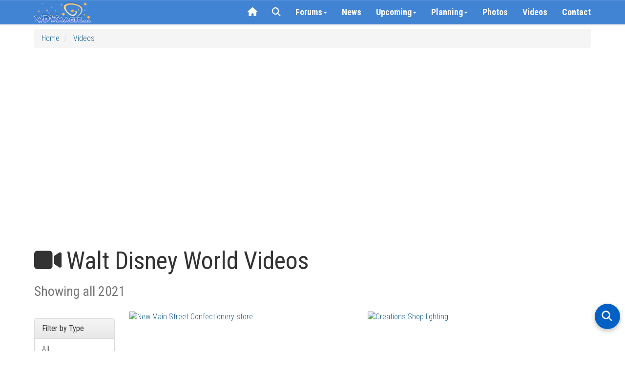

--- FILE ---
content_type: text/html; charset=utf-8
request_url: https://www.wdwmagic.com/videos/2021/shopping.htm
body_size: 28725
content:
<!DOCTYPE html>

<html xmlns="http://www.w3.org/1999/xhtml">
<head>
     <!-- START Raptive email detection script -->
    <script>
    !function(){"use strict";var e=window.location.search.substring(1).split("&");const t=e=>e.replace(/\s/g,""),o=e=>new Promise((t=>{if(!("msCrypto"in window)&&"https:"===location.protocol&&"crypto"in window&&"TextEncoder"in window){const o=(new TextEncoder).encode(e);crypto.subtle.digest("SHA-256",o).then((e=>{const o=Array.from(new Uint8Array(e)).map((e=>("00"+e.toString(16)).slice(-2))).join("");t(o)}))}else t("")}));for(var n=0;n<e.length;n++){var r="adt_ei",i=decodeURIComponent(e[n]);if(0===i.indexOf(r)){var a=i.split(r+"=")[1];if((e=>{const t=e.match(/((?=([a-zA-Z0-9._!#$%+^&*()[\]<>-]+))\2@[a-zA-Z0-9._-]+\.[a-zA-Z0-9._-]+)/gi);return t?t[0]:""})(t(a.toLowerCase()))){o(a).then((t=>{t.length&&(localStorage.setItem(r,t),localStorage.setItem("adt_emsrc","url"),e.splice(n,1),history.replaceState(null,"","?"+e.join("&")))}));break}}}}();
    </script>
    <!-- END email detectio script -->
    
    <!-- Google tag (gtag.js) -->
<script async src="https://www.googletagmanager.com/gtag/js?id=G-PT5EZ422LR"></script>
<script>
  window.dataLayer = window.dataLayer || [];
  function gtag(){dataLayer.push(arguments);}
  gtag('js', new Date());

  gtag('config', 'G-PT5EZ422LR');
  gtag('config', 'UA-3999029-1');
</script>

    
    <title>
	Walt Disney World Videos
</title><link rel="apple-touch-icon" sizes="180x180" href="/apple-touch-icon.png?v=2" /><link rel="icon" type="image/png" sizes="32x32" href="/favicon-32x32.png?v=2" /><link rel="icon" type="image/png" sizes="16x16" href="/favicon-16x16.png?v=2" /><link rel="manifest" href="/site.webmanifest?v=2" /><link rel="mask-icon" href="/safari-pinned-tab.svg?v=2" color="#367fd1" /><link rel="shortcut icon" href="/favicon.ico?v=2" /><meta name="msapplication-TileColor" content="#da532c" /><meta name="theme-color" content="#ffffff" /><meta name="robots" content="max-image-preview:large" /><meta name="viewport" content="width=device-width, initial-scale=1" /><link href="/css/bootstrap3.3.5/bootstrap.css" rel="stylesheet" /><link rel="stylesheet" href="//maxcdn.bootstrapcdn.com/bootstrap/3.3.5/css/bootstrap-theme.min.css" /><link rel="stylesheet" href="/css/wdwmagic01_16.css" /><link href="https://fonts.googleapis.com/css?family=Roboto+Condensed:300italic,400italic,700italic,400,300,700" rel="stylesheet" type="text/css" /><link href="https://fonts.googleapis.com/css?family=Roboto:400,300,400italic,300italic,700italic,700" rel="stylesheet" type="text/css" /><link rel="preconnect" href="https://cdnjs.cloudflare.com" crossorigin="" /><link rel="stylesheet" href="https://cdnjs.cloudflare.com/ajax/libs/font-awesome/6.5.2/css/all.min.css" referrerpolicy="no-referrer" /><link href="/css/zocial.css" rel="stylesheet" /><link href="/css/yamm.css" rel="stylesheet" />
    <script src="https://code.jquery.com/jquery-2.1.1.min.js"></script>

    <script src="https://maxcdn.bootstrapcdn.com/bootstrap/3.3.5/js/bootstrap.min.js"></script>
    <link href="/scripts/hc-offcanvas-nav/hc-offcanvas-nav.css" rel="stylesheet" />
    <script src="/scripts/hc-offcanvas-nav/hc-offcanvas-nav.js"></script>
    
    
    <script type='text/javascript'>
        (function () {
            if (document.cookie.indexOf('device_pixel_ratio') == -1
       && 'devicePixelRatio' in window
       && window.devicePixelRatio == 2) {

                var d = new Date();
                d.setTime(d.getTime() + (30 * 24 * 60 * 60 * 1000));
                var expires = "expires=" + d.toUTCString();
                document.cookie = 'device_pixel_ratio=' + window.devicePixelRatio + ';' + expires;
                // window.location.reload();
            }
        })();
    </script>
    

    <style>
    .hc-nav-trigger span, .hc-nav-trigger span::before, .hc-nav-trigger span::after {
        position: static !important;
        background: #FFFFFF !important;
        display: inline-block;
        height: auto;
        transform: none !important;
    }


    /* CLS Fix for mobile menu */

    #mobile-nav {
    position: fixed; /* Out of the document flow */
    top: 0;
    left: 0;
    visibility: hidden; /* Hide until fully initialized */
    overflow: hidden; /* Prevent content from causing shifts */
}

#mobile-nav.initialized {
    visibility: visible; /* Show only when ready */
 
}


/* at widths ≤991px: hide the normal navbar, force-show the toggle */
@media (max-width: 991px) {
  /* hide desktop nav */
  #navbar-collapse-grid {
    display: none !important;
  }
  /* show the hamburger */
  .navbar-header .navbar-toggle {
    display: block;
  }
}

/* at widths ≥992px: restore desktop nav, hide the toggle */
@media (min-width: 992px) {
  #navbar-collapse-grid {
    display: block !important;
  }
  .navbar-header .navbar-toggle {
    display: none;
  }
}


/* ===== Overlay container ===== */
#search-overlay {
  position: fixed;
  top: 0; left: 0;
  width: 100%; height: 100%;
  background: #fff;
  z-index: 2147483647;
  overflow: auto;
  font-family: system-ui, sans-serif;
}
#search-overlay > div {
  max-width: 700px;
  margin: 0 auto;
  padding: 2rem 1rem;
  display: flex;
  flex-direction: column;
  gap: 1.5rem;
}

/* ===== Search bar container ===== */
#search-overlay .searchbar-container {
  margin-top: 1rem;
}

/* Google-style pill search box */
#search-overlay .ais-SearchBox {
  position: relative;
  display: block;
  width: 100%;
  background: #f1f3f4;
  border-radius: 9999px;
  padding: 0;
  box-shadow: 0 1px 3px rgba(60, 64, 67, 0.15);
}
#search-overlay .ais-SearchBox-input {
  width: 100%;
  border: none;
  background: transparent;
  font-size: 16px;
  font-family: inherit;
  padding: 0.75rem 1rem 0.75rem 3.5rem;
  outline: none;
  color: #202124;
  border-radius: 9999px;
}
#search-overlay .ais-SearchBox-submit {
  display: none;
}
#search-overlay .ais-SearchBox::before {
  content: "";
  position: absolute;
  top: 50%;
  left: 1rem;
  width: 18px;
  height: 18px;
  transform: translateY(-50%);
  background-image: url("data:image/svg+xml,%3Csvg xmlns='http://www.w3.org/2000/svg' fill='none' stroke='%235f6368' stroke-width='2' stroke-linecap='round' stroke-linejoin='round' viewBox='0 0 24 24'%3E%3Ccircle cx='11' cy='11' r='8'/%3E%3Cline x1='21' y1='21' x2='16.65' y2='16.65'/%3E%3C/svg%3E");
  background-repeat: no-repeat;
  background-size: contain;
  pointer-events: none;
}

/* ===== Controls (Relevance, Newest, Close) ===== */
#search-overlay .search-controls {
  display: none;
  justify-content: space-between;
  align-items: center;
  flex-wrap: wrap;
  gap: 0.75rem;
}
#search-overlay.search-active .search-controls {
  display: flex;
}
#search-overlay #sort-relevance,
#search-overlay #sort-newest {
  background: none;
  border: none;
  font-size: 1rem;
  cursor: pointer;
  padding: 0.5rem 0.75rem;
  color: #333;
}
#search-overlay #sort-relevance.active,
#search-overlay #sort-newest.active {
  font-weight: bold;
  color: #000;
}
#search-overlay #close-search {
  margin-left: auto;
  background: none;
  border: none;
  font-size: 1.5rem;
  color: #333;
  cursor: pointer;
}

/* ===== Results ===== */
#search-overlay #hits {
  padding-bottom: 100px;
}
#search-overlay .hit {
  background: #f9f9f9;
  border-radius: 8px;
  padding: 1rem;
  margin-bottom: 1rem;
  box-shadow: 0 1px 2px rgba(0,0,0,0.04);
}
#search-overlay .hit h3 {

  margin: 0 0 0.25rem;
}
#search-overlay .hit p {
  margin: 0.25rem 0 0;
 
  color: #444;
}
#search-overlay .hit:hover {
  background: #f1f1f1;
}
#search-overlay .hit a {
  text-decoration: none;
  color: #0056b3;
}
#search-overlay .hit a:hover {
  text-decoration: underline;
}
#search-overlay .hit mark,
#search-overlay .hit .highlight {
  background-color: rgba(255,229,100,0.4);
  color: inherit;
  border-radius: 3px;
  padding: 0 0.15em;
  font-weight: 600;
}

/* ===== Highlight fallback ===== */
.hit mark {
  background-color: rgba(255,229,100,0.4);
  border-radius: 3px;
  padding: 0 0.15em;
}

/* ===== Mobile adjustments ===== */
@media (max-width: 767px) {
  #search-overlay > div {
    max-width: none !important;
    width: 100% !important;
    margin: 0 !important;
    padding: 1.5rem 1rem 3rem;
    gap: 1.5rem;
  }

  #search-overlay .searchbar-container {
    margin-top: 0.5rem;
  }

  #search-overlay .ais-SearchBox-input {
    font-size: 16px !important;
  }

  #search-overlay .hit {
    padding: 0.75rem !important;
  }

  #search-overlay .hit h3 {
 
    line-height: 1.3 !important;
  }

  #search-overlay .hit p {

    line-height: 1.4 !important;
  }
}

/* put this in your global stylesheet or inside <style> */
#searchbox input[type="search"]::-webkit-search-cancel-button {
  -webkit-appearance: none;   /* turn the icon off */
  display: none;              /* Safari / Chrome */
}
#searchbox input[type="search"]::-ms-clear {          /* old Edge */
  display: none;
}

#hits ol {               /* InstantSearch renders an <ol> by default */
  list-style: none;      /* suppress the 1. 2. 3. */
  padding-left: 0;       /* remove left indent */
}

#hits li {               /* keep spacing tidy */
  margin: 0 0 1.5rem 0;
}

.ais-InfiniteHits-loadMore[disabled] {      /* last page */
  display: none !important;                /* disappear */
}


/* Weather strip tidy up */
.wx-forecast .wx-cell { text-align:center; }

/* Row 1: Day + icon on the same line */
.wx-forecast .wx-day { display:inline; font-weight:500; line-height:1.1; margin-top:10px; }
.wx-forecast .wx-icon { display:inline-block; margin-left:6px; line-height:1; vertical-align:baseline;}
.wx-forecast .wx-icon i { font-size:32px; color:#176093; }

/* Row 2: temps + rain all on one line */
.wx-forecast .wx-tempsline { display:block; margin-top:4px; font-size:13px; color:#176093; white-space:nowrap; }
.wx-forecast .wx-temps, .wx-forecast .wx-rain { display:inline; }


    </style>






    

     <script src="/scripts/jquery.scrollstop.min.js"></script>
    <script src="/scripts/jquery.lazyload.min.js"></script>



  




    <script>
(function(w, d) {
 w.adthrive = w.adthrive || {};
 w.adthrive.cmd = w.adthrive.cmd || [];
 w.adthrive.plugin = 'adthrive-ads-1.0.43-manual';
 w.adthrive.host = 'ads.adthrive.com';
 var s = d.createElement('script');
 s.async = true;
 s.referrerpolicy='no-referrer-when-downgrade';
 s.src = 'https://' + w.adthrive.host + '/sites/603f7eac2ced9fcd58a649e9/ads.min.js?referrer=' + w.encodeURIComponent(w.location.href);
 var n = d.getElementsByTagName('script')[0];
 n.parentNode.insertBefore(s, n);
})(window, document);
</script>

    <!-- Begin Cookie Consent plugin by Silktide - http://silktide.com/cookieconsent -->

<!-- End Cookie Consent plugin -->
    

    <script>
"use strict";(async(e,t)=>{if(location.search.indexOf("no-slick")>=0){return}let o;const a=()=>(performance||Date).now();const i=window.$slickBoot={rt:e,_es:a(),ev:"2.0.0",l:async(e,t)=>{try{let i=0;if(!o&&"caches"in self){o=await caches.open("slickstream-code")}if(o){let c=await o.match(e);if(!c){i=a();await o.add(e);c=await o.match(e);if(c&&!c.ok){c=undefined;o.delete(e)}}if(c){return{t:i,d:t?await c.blob():await c.json()}}}}catch(e){console.log(e)}return{}}};const c=e=>new Request(e,{cache:"no-store"});const n=c(`${e}/d/page-boot-data?${innerWidth<=600?"mobile&":""}site=${t}&url=${encodeURIComponent(location.href.split("#")[0])}`);let{t:s,d:l}=await i.l(n);if(l){if(l.bestBy<Date.now()){l=undefined}else if(s){i._bd=s}}if(!l){i._bd=a();l=await(await fetch(n)).json()}if(l){i.d=l;let e=l.bootUrl;const{t:t,d:o}=await i.l(c(e),true);if(o){i.bo=e=URL.createObjectURL(o);if(t){i._bf=t}}else{i._bf=a()}const n=document.createElement("script");n.src=e;document.head.appendChild(n)}else{console.log("[Slick] Boot failed")}})
("https://app.slickstream.com","GHN46YQF");
</script>

<script>
    jQuery(document).ready(function($) {
        // Function to calculate and set dynamic height
        function calculateNavHeight() {
            const viewportHeight = window.visualViewport
                ? window.visualViewport.height // Use visual viewport if available
                : document.documentElement.clientHeight; // Fallback for older browsers
            return `${viewportHeight - 90}px`;
        }

        // Initialize hcOffcanvasNav with the dynamic height
        $('#mobile-nav').hcOffcanvasNav({
            disableAt: 992,
            width: 340,
            height: calculateNavHeight(), // Use calculated height
            customToggle: $('.navbar-toggle'),
            levelTitles: true,
            levelTitleAsBack: true
        });

        // Update height dynamically on window resize
        $(window).on('resize', function() {
            const updatedHeight = calculateNavHeight();
            $('#mobile-nav').hcOffcanvasNav('update', {
                height: updatedHeight
            });
        });
    });
</script>

   

  
<meta name="description" content="Walt Disney World Videos" /><meta name="keywords" content="Walt Disney World Videos" /><meta property="og:image" content="https://www.wdwmagic.com/images/wdwmagic-og.jpg" /><meta property="og:url" content="https://www.wdwmagic.com/videos.htm" /><meta property="og:title" content="Walt Disney World Videos" /><meta property="og:description" content="Walt Disney World Videos" /></head>
<body>
    <form method="post" action="./shopping.htm?category=shopping&amp;period=2021" id="form1">
<div class="aspNetHidden">
<input type="hidden" name="__VIEWSTATE" id="__VIEWSTATE" value="/wEPDwUJNTEzMjUwMzExD2QWAmYPZBYCAgMPZBYCAgEPZBYCAlkPDxYCHgdWaXNpYmxlaGRkZOkdBXZcfQtRdtA/6RwsClG1GqV2swWaaASQBzaSnssE" />
</div>

<div class="aspNetHidden">

	<input type="hidden" name="__VIEWSTATEGENERATOR" id="__VIEWSTATEGENERATOR" value="9F529C9D" />
</div>
        <div>

            <div class="navbar-primary navbar navbar-default yamm navbar-fixed-top">

                <div class="container">

                    <div class="navbar-header">

                        <button type="button" data-toggle="collapse" data-target="#navbar-collapse-grid" class="navbar-toggle"><span class="icon-bar"></span><span class="icon-bar"></span><span class="icon-bar"></span></button>
                        <a class="navbar-brand" href="/">
                            <div class="default-brand-logo" style="height: 44px; width: 117px">
                            </div>
                        </a>
                    </div>
                    <div id="navbar-collapse-grid" class="navbar-collapse collapse">
                        <ul class="nav navbar-nav navbar-right">
                           

                            <li class="hidden-xs hidden-sm"><a href="/"><i class="fa fa-home"></i></a></li>
                            <!-- <li id="slickstream-search-button"><a href="#search"><i class="fa fa-search"></i></a></li> -->

                            <!--  <li><a href="#" onclick="openSearch(); return false;"><i class="fa fa-search"></i></a></li>  -->
                            <li><a href="javascript:void(0)" class="search-toggle"><i class="fa fa-search"></i></a></li>

                            <!-- Forums Drop Down -->
                            <li class="forumDropDown dropdown clear-tap-highlight"><a href="https://forums.wdwmagic.com" data-toggle="dropdown" class="dropdown-toggle">Forums<b class="caret"></b></a>
                                <ul class="dropdown-menu">
                                    <li class="grid-demo">
                                        <div class="yamm-content">
                                            <div class="nav-list row">

                                                <ul class="col-xs-6 col-sm-3 list-unstyled">

                                                    <li>
                                                        <h5><a href="https://forums.wdwmagic.com/"><i class="fa fa-home text-muted margin-5px-right"></i>Forum Home</a></h5>
                                                    </li>
                                                    <li>
                                                        <h4><strong>Walt Disney World</strong></h4>
                                                    </li>
                                                    <li>
                                                        <h5><a href="https://forums.wdwmagic.com/forums/wdw-parks-news-rumors-and-current-events.4/">News and Rumors</a></h5>
                                                    </li>
                                                    <li>
                                                        <h5><a href="https://forums.wdwmagic.com/forums/wdw-parks-general-discussion.5/">Parks General Discussion</a></h5>
                                                    </li>
                                                    <li>
                                                        <h5><a href="https://forums.wdwmagic.com/forums/wdw-resort-hotels.134/">Resort Hotels</a></h5>
                                                    </li>
                                                    <li>
                                                        <h5><a href="https://forums.wdwmagic.com/forums/using-mymagic-fastpass-and-my-disney-experience.135/">Lightning Lane Passes and My Disney Experience</a></h5>
                                                    </li>
                                                    <li>
                                                        <h5><a href="https://forums.wdwmagic.com/forums/wdw-restaurants-and-dining.84/">Restaurants and Dining</a></h5>
                                                    </li>
                                                    <li>
                                                        <h5><a href="https://forums.wdwmagic.com/forums/wdw-trip-planning.6/">Trip Planning</a></h5>
                                                    </li>
                                                    <li>
                                                        <h5><a href="https://forums.wdwmagic.com/forums/wdw-trip-reports.58/">Trip Reports</a></h5>
                                                    </li>
                                                    <li>
                                                        <h5><a href="https://forums.wdwmagic.com/forums/disney-vacation-club.81/">Disney Vacation Club</a></h5>
                                                    </li>
                                                    <li>
                                                        <h5><a href="https://forums.wdwmagic.com/forums/wdw-with-kids.117/">WDW with Kids</a></h5>
                                                    </li>
                                                    <li>
                                                        <h5><a href="https://forums.wdwmagic.com/forums/disney-cruise-line.129/">Disney Cruise Line</a></h5>
                                                    </li>
                                                    <li>
                                                        <h5><a href="https://forums.wdwmagic.com/forums/wdw-offsite-hotels-dining-shopping.49/">Offsite Hotels, Dining, Shopping</a></h5>
                                                    </li>
                                                    <li>
                                                        <h5><a href="https://forums.wdwmagic.com/forums/vacation-homes-and-villas.61/">Vacation Homes and Villas</a></h5>
                                                    </li>
                                                    <li>
                                                        <h5><a href="https://forums.wdwmagic.com/forums/ground-air-transportation.85/">Ground & Air Transportation</a></h5>
                                                    </li>
                                                    <li>
                                                        <h5><a href="https://forums.wdwmagic.com/forums/disney-weddings-honeymoons-and-proposals.104/">Disney Weddings, Honeymoons and Proposals</a></h5>
                                                    </li>
                                                    <li>
                                                        <h5><a href="https://forums.wdwmagic.com/forums/running-at-wdw.128/">Running and runDisney</a></h5>
                                                    </li>
                                                    <li>
                                                        <h5><a href="https://forums.wdwmagic.com/forums/weather.64/">Weather</a></h5>
                                                    </li>
                                                    <li>
                                                        <h5><a href="https://forums.wdwmagic.com/forums/wdw-tips.60/">WDW Tips</a></h5>
                                                    </li>
                                                </ul>
                                                <ul class="col-xs-6 col-sm-3 list-unstyled">
                                                    <li>
                                                        <h4><strong>Photography and Scrapbooking</strong></h4>
                                                    </li>
                                                    <li>
                                                        <h5><a href="https://forums.wdwmagic.com/forums/photo-of-the-day.130/">Photo of the Day</a></h5>
                                                    </li>
                                                    <li>
                                                        <h5><a href="https://forums.wdwmagic.com/forums/photography-contests.50/">Photography Contests</a></h5>
                                                    </li>
                                                    <li>
                                                        <h5><a href="https://forums.wdwmagic.com/forums/photography-and-video.46/">Photography and Video</a></h5>
                                                    </li>
                                                    <li>
                                                        <h5><a href="https://forums.wdwmagic.com/forums/scrapbooking-and-craft.114/">Scrapbooking and craft</a></h5>
                                                    </li>
                                                    <li>
                                                        <h4><strong>Imagineering</strong></h4>
                                                    </li>
                                                    <li>
                                                        <h5><a href="https://forums.wdwmagic.com/forums/imagineer.15/">Imagineer</a></h5>
                                                    </li>
                                                    <li>
                                                        <h5><a href="https://forums.wdwmagic.com/forums/how-do-they-do-that.33/">How do they do that?</a></h5>
                                                    </li>
                                                    <li>
                                                        <h4><strong>Other Orlando Attractions</strong></h4>
                                                    </li>

                                                    <li>
                                                        <h5><a href="https://forums.wdwmagic.com/forums/universal-orlando.20/">Universal Orlando</a></h5>
                                                    </li>
                                                    <li>
                                                        <h5><a href="https://forums.wdwmagic.com/forums/sea-world-orlando.21/">Sea World Orlando</a></h5>
                                                    </li>
                                                    <li>
                                                        <h5><a href="https://forums.wdwmagic.com/forums/everything-else.28/">Everything Else</a></h5>
                                                    </li>
                                                    <li>
                                                        <h4><strong>100 Years of Magic</strong></h4>
                                                    </li>
                                                    <li>
                                                        <h5><a href="https://forums.wdwmagic.com/forums/walt-disney-the-man-behind-the-mouse.55/">Walt Disney: The Man Behind the Mouse</a></h5>
                                                    </li>
                                                    <li>
                                                        <h5><a href="https://forums.wdwmagic.com/forums/past-attractions.56/">Past Attractions</a></h5>
                                                    </li>

                                                </ul>

                                                <div class="clearfix visible-xs-block"></div>

                                                <ul class="col-xs-6 col-sm-3 list-unstyled">
                                                    <li>
                                                        <h4><strong>Disney Parks around the World</strong></h4>
                                                    </li>
                                                    <li>
                                                        <h5><a href="https://forums.wdwmagic.com/forums/disneyland-resort.13/">Disneyland Resort</a></h5>
                                                    </li>
                                                    <li>
                                                        <h5><a href="https://forums.wdwmagic.com/forums/disneyland-paris.8/">Disneyland Paris</a></h5>
                                                    </li>
                                                    <li>
                                                        <h5><a href="https://forums.wdwmagic.com/forums/tokyo-hong-kong-and-shanghai.40/">Tokyo, Hong Kong and Shanghai</a></h5>
                                                    </li>
                                                    <li>
                                                        <h4><strong>Games & Trivia</strong></h4>
                                                    </li>
                                                    <li>
                                                        <h5><a href="https://forums.wdwmagic.com/forums/disney-trivia-and-games.10/">Disney Trivia and Games</a></h5>
                                                    </li>
                                                    <li>
                                                        <h5><a href="https://forums.wdwmagic.com/forums/video-games.29/">Video Games</a></h5>
                                                    </li>
                                                    <li>
                                                        <h4><strong>Walt Disney Company</strong></h4>
                                                    </li>
                                                    <li>
                                                        <h5><a href="https://forums.wdwmagic.com/forums/disney-co-news-discussion.31/">Disney Co News & Discussion</a></h5>
                                                    </li>
                                                    <li>
                                                        <h5><a href="https://forums.wdwmagic.com/forums/animation-movies-tv.32/">Animation, Movies, TV</a></h5>
                                                    </li>
                                                    <li>
                                                        <h5><a href="https://forums.wdwmagic.com/forums/employment-college-program-international.36/">Employment/College Program/International</a></h5>
                                                    </li>
                                                    <li>
                                                        <h5><a href="https://forums.wdwmagic.com/forums/disney-merchandise-pin-trading-collectibles.51/">Disney Merchandise, Pin Trading & Collectibles</a></h5>
                                                    </li>
                                                </ul>


                                                <ul class="col-xs-6 col-sm-3 list-unstyled">
                                                    <li>
                                                        <h4><strong>General Chat</strong></h4>
                                                    </li>
                                                    <li>
                                                        <h5><a href="https://forums.wdwmagic.com/forums/chit-chat.22/">Chit Chat</a></h5>
                                                    </li>
                                                    <li>
                                                        <h5><a href="https://forums.wdwmagic.com/forums/cars-and-automotive.142/">Cars and Automotive</a></h5>
                                                    </li>
                                                    <li>
                                                        <h5><a href="https://forums.wdwmagic.com/forums/gadgets-and-technology.140/">Gadgets and Technology</a></h5>
                                                    </li>
                                                    <li>
                                                        <h5><a href="https://forums.wdwmagic.com/forums/sports.143//">Sports</a></h5>
                                                    </li>
                                                    <li>
                                                        <h5><a href="https://forums.wdwmagic.com/forums/tv-shows-movies-and-music.141/">TV Shows, Movies and Music</a></h5>
                                                    </li>                   
                                                    <li>
                                                        <h5><a href="https://forums.wdwmagic.com/forums/premium-members-lounge.44/">Premium Members Lounge</a></h5>
                                                    </li>
                                                </ul>
                                                <ul class="col-xs-6 col-sm-3 list-unstyled">
                                                    <li>
                                                        <h4><strong>Using the Forums</strong></h4>
                                                    </li>
                                                    <li>
                                                        <h5><a href="https://forums.wdwmagic.com/forums/help-announcements.131/">Help</a></h5>
                                                    </li>
                                                    <li>
                                                        <h5><a href="https://forums.wdwmagic.com/login">Register</a></h5>
                                                    </li>
                                                    <li>
                                                        <h5><a href="https://forums.wdwmagic.com/help/">Terms of Use</a></h5>
                                                    </li>
                                                </ul>
                                            </div>
                                        </div>

                                    </li>
                                </ul>
                            </li>
                            

                            <li><a href="/news.htm">News</a></li>

                            <!-- News Drop Down -->
                            <li class="newsDropDown dropdown yamm-fw clear-tap-highlight"><a href="#" data-toggle="dropdown" class="dropdown-toggle">Upcoming<b class="caret"></b></a>
                                <ul class="dropdown-menu">
                                    <li class="grid-demo">
                                        <div class="yamm-content">
                                            <div class="row nav-list">

                                          

                                           

                                            <ul class="col-xs-12 col-sm-4 list-unstyled">
                                                <li>
                                                        <h4><strong>2026</strong></h4>
                                                </li>
           
                            <li><h5><a href="/attractions/millennium-falcon-smugglers-run/news.htm">New Adventures at Millennium Falcon:Smugglers Run</a></h5></li>
                            <li><h5><a href="/attractions/rock-n-roller-coaster-starring-aerosmith/news.htm">Muppets Rock 'n' Roller Coaster</a></h5></li>

                                                </ul>

                                                <div class="clearfix visible-xs-block"></div>

                                         

                                            <ul class="col-xs-12 col-sm-4 list-unstyled">
                                                <li>
                                                        <h4><strong>2027 and Beyond</strong></h4>
                                                </li>

                            <li><h5><a href="/resorts/disney-nature-resort/news.htm">Disney Lakeshore Lodge</a></h5></li>
                            <li><h5><a href="/attractions/tropical-americas/news.htm">Tropical Americas</a></h5></li>
                            <li><h5><a href="/attractions/monsters-inc.-land/news.htm">Monsters, Inc. Land</a></h5></li>
                            <li><h5><a href="/attractions/cars-land-magic-kingdom/news.htm">Cars Land</a></h5></li>
                            <li><h5><a href="/attractions/villains-land/news.htm">Villains Land</a></h5></li>

                                                </ul>

                                                <div class="clearfix visible-xs-block"></div>

                                            </div>
                                        </div>

                                    </li>
                                </ul>
                            </li>
                            




                            <!-- Info Drop Down -->
                            <li class="infoDropDown dropdown yamm-fw clear-tap-highlight"><a href="#" data-toggle="dropdown" class="dropdown-toggle">Planning<b class="caret"></b></a>
                                <ul class="dropdown-menu">
                                    <li class="grid-demo">
                                        <div class="yamm-content">
                                            <div class="row nav-list">
                                                <ul class="col-xs-6 col-sm-4 list-unstyled">
                                                    <li>
                                                        <h4><strong><i class="fa fa-rocket text-muted margin-5px-right hidden-xs"></i>Explore</strong></h4>
                                                    </li>

                                                    <li>
                                                        <h5><a href="/news.htm">Latest News</a></h5>
                                                    </li>
                                                    <li>
                                                        <h5><a href="https://forums.wdwmagic.com">Community Forums</a></h5>
                                                    </li>
                                                    <li>
                                                        <h5><a href="/photos.htm">Photos</a></h5>
                                                    </li>
                                                    <li>
                                                        <h5><a href="/videos.htm">Videos</a></h5>
                                                    </li>
                                                    <li>
                                                        <h5><a href="/attractions.htm">Attractions, Rides & Shows</a></h5>
                                                    </li>
                                                    <li>
                                                        <h5><a href="/dining.htm">Disney Dining</a></h5>
                                                    </li>
                                                    <li>
                                                        <h5><a href="/resorts.htm">Walt Disney World Resort Hotels</a></h5>
                                                    </li>
                                                    <li>
                                                        <h5><a href="/recreation.htm">Recreation and Activities</a></h5>
                                                    </li>
                                                    <li>
                                                        <h5><a href="/shopping.htm">Shopping</a></h5>
                                                    </li>
                                                    <li>
                                                        <h5><a href="/events.htm">Special Events</a></h5>
                                                    </li>
                                           
                                                </ul>

                                                <ul class="col-xs-6 col-sm-4 list-unstyled">
                                                    <li>
                                                        <h4><strong><i class="fa fa-info-circle text-muted margin-5px-right hidden-xs"></i>Planning Tools</strong></h4>
                                                    </li>
                                                    <li>
                                                        <h5><a href="/calendar.htm">Walt Disney World Park Hours</a></h5>
                                                    </li>
                                                    <li>
                                                        <h5><a href="/genieprice.htm">Lightning Lane Pricing</a></h5>
                                                    </li>
                                                    <li>
                                                        <h5><a href="/other/disney-genie/news/25jun2024-guide-and-faq-to-disney-worlds-lightning-lane-multi-and-single-passes.htm">Lightning Lane Pass FAQ</a></h5>
                                                    </li>
                                                    <li>
                                                        <h5><a href="/other/extra-magic-hours/news.htm">Early Entry & Extended Evening Hours</a></h5>
                                                    </li>
                                                    <li>
                                                        <h5><a href="/refurbishments.htm">Refurbishments</a></h5>
                                                    </li>
                                                    <li>
                                                        <h5><a href="/height-and-age-restrictions.htm">Height Requirements</a></h5>
                                                    </li>
                                                    <li>
                                                        <h5><a href="/dining.htm">Dining Menus</a></h5>
                                                    </li>
                                                    <li>
                                                        <h5><a href="/resorts/walt-disney-world-resorts-information/news.htm">Resort Special Offers</a></h5>
                                                    </li>
                                                </ul>

                                                <ul class="col-xs-6 col-sm-4 list-unstyled">
                                                    <li>
                                                        <h4><strong><i class="fa fa-calendar text-muted margin-5px-right hidden-xs"></i>Events & Festivals</strong></h4>
                                                    </li>
                                                    <li>
                                                        <h5><a href="/events/international-food-and-wine-festival/news.htm">EPCOT Food & Wine Festival</a></h5>
                                                    </li>
                                                    <li>
                                                        <h5><a href="/events/epcot-international-flower-and-garden-festival/news.htm">EPCOT Flower & Garden Festival</a></h5>
                                                    </li>
                                                    <li>
                                                        <h5><a href="/events/holidays-around-the-world-at-epcot/news.htm">EPCOT Festival of the Holidays</a></h5>
                                                    </li>
                                                    <li>
                                                        <h5><a href="/events/epcot-international-festival-of-the-arts/news.htm">EPCOT Festival of the Arts</a></h5>
                                                    </li>
                                                    <li>
                                                        <h5><a href="/events/mickeys-not-so-scary-halloween-party/news.htm">Mickey's Not-So-Scary Halloween Party</a></h5>
                                                    </li>
                                                    <li>
                                                        <h5><a href="/events/mickeys-very-merry-christmas-party/news.htm">Mickey's Very Merry Christmas Party</a></h5>
                                                    </li>
                                                     <li><h5><a href="/events.htm">More Events</a></h5>

                                                     </li>
                                                </ul>

                                             
                                            </div>
                                        </div>

                                    </li>
                                </ul>
                            </li>
                            
                           
                            <li><a href="/photos.htm">Photos</a></li>
                            <li><a href="/videos.htm">Videos</a></li>
                            

                            <li class="hidden-xs hidden-sm hidden-md"><a href="/contact.htm">Contact</a></li>


                        </ul>
                    </div>
                </div>
            </div>

            <nav id="mobile-nav">
                <ul>
                    <li><a href="/"><img src="/images/header/wdwmagic_header_logo_retina_234x88.png" alt="WDWMAGIC Logo" style="height: 44px; width: 117px;" /></a></li>
                    <li><a href="/news.htm">
                        <svg xmlns="http://www.w3.org/2000/svg" viewBox="0 0 512 512">
                            <!--!Font Awesome Free 6.7.1 by @fontawesome - https://fontawesome.com License - https://fontawesome.com/license/free Copyright 2024 Fonticons, Inc.-->
                            <path d="M168 80c-13.3 0-24 10.7-24 24l0 304c0 8.4-1.4 16.5-4.1 24L440 432c13.3 0 24-10.7 24-24l0-304c0-13.3-10.7-24-24-24L168 80zM72 480c-39.8 0-72-32.2-72-72L0 112C0 98.7 10.7 88 24 88s24 10.7 24 24l0 296c0 13.3 10.7 24 24 24s24-10.7 24-24l0-304c0-39.8 32.2-72 72-72l272 0c39.8 0 72 32.2 72 72l0 304c0 39.8-32.2 72-72 72L72 480zM176 136c0-13.3 10.7-24 24-24l96 0c13.3 0 24 10.7 24 24l0 80c0 13.3-10.7 24-24 24l-96 0c-13.3 0-24-10.7-24-24l0-80zm200-24l32 0c13.3 0 24 10.7 24 24s-10.7 24-24 24l-32 0c-13.3 0-24-10.7-24-24s10.7-24 24-24zm0 80l32 0c13.3 0 24 10.7 24 24s-10.7 24-24 24l-32 0c-13.3 0-24-10.7-24-24s10.7-24 24-24zM200 272l208 0c13.3 0 24 10.7 24 24s-10.7 24-24 24l-208 0c-13.3 0-24-10.7-24-24s10.7-24 24-24zm0 80l208 0c13.3 0 24 10.7 24 24s-10.7 24-24 24l-208 0c-13.3 0-24-10.7-24-24s10.7-24 24-24z" />
                        </svg>Latest News</a></li>
                     <li>
                        <a href="javascript:void(0)" class="search-toggle"><svg xmlns="http://www.w3.org/2000/svg" viewBox="0 0 512 512"><!--!Font Awesome Free 6.7.1 by @fontawesome - https://fontawesome.com License - https://fontawesome.com/license/free Copyright 2024 Fonticons, Inc.--><path d="M416 208c0 45.9-14.9 88.3-40 122.7L502.6 457.4c12.5 12.5 12.5 32.8 0 45.3s-32.8 12.5-45.3 0L330.7 376c-34.4 25.2-76.8 40-122.7 40C93.1 416 0 322.9 0 208S93.1 0 208 0S416 93.1 416 208zM208 352a144 144 0 1 0 0-288 144 144 0 1 0 0 288z"/>
                        </svg>Search</a>
                    </li>
                    <li>
                        <a href="#">
                            <svg xmlns="http://www.w3.org/2000/svg" viewBox="0 0 512 512"><!--!Font Awesome Free 6.7.1 by @fontawesome - https://fontawesome.com License - https://fontawesome.com/license/free Copyright 2024 Fonticons, Inc.--><path d="M40 48C26.7 48 16 58.7 16 72l0 48c0 13.3 10.7 24 24 24l48 0c13.3 0 24-10.7 24-24l0-48c0-13.3-10.7-24-24-24L40 48zM192 64c-17.7 0-32 14.3-32 32s14.3 32 32 32l288 0c17.7 0 32-14.3 32-32s-14.3-32-32-32L192 64zm0 160c-17.7 0-32 14.3-32 32s14.3 32 32 32l288 0c17.7 0 32-14.3 32-32s-14.3-32-32-32l-288 0zm0 160c-17.7 0-32 14.3-32 32s14.3 32 32 32l288 0c17.7 0 32-14.3 32-32s-14.3-32-32-32l-288 0zM16 232l0 48c0 13.3 10.7 24 24 24l48 0c13.3 0 24-10.7 24-24l0-48c0-13.3-10.7-24-24-24l-48 0c-13.3 0-24 10.7-24 24zM40 368c-13.3 0-24 10.7-24 24l0 48c0 13.3 10.7 24 24 24l48 0c13.3 0 24-10.7 24-24l0-48c0-13.3-10.7-24-24-24l-48 0z"/></svg>Upcoming Projects</a>
                        <ul>
                            <li><a href="/dining/spaceship-earth-lounge/news.htm">Spaceship Earth Lounge</a></li>
                            <li><a href="/attractions/magic-mirror-villains-show/news.htm">Disney Villains Unfairly Ever After</a></li>
                            <li><a href="/attractions/disney-starlight/news.htm">Disney Starlight Parade</a></li>
                            <li><a href="/attractions/test-track/news.htm">Test Track 3.0</a></li>
                            <li><a href="/attractions/pirates-of-the-caribbean/news.htm">Pirates of the Caribbean Tavern</a></li>            
                            <li><a href="/attractions/millennium-falcon-smugglers-run/news.htm">New Adventures at Millennium Falcon:Smugglers Run</a></li>
                            <li><a href="/attractions/zootopia-better-zoogether/news.htm">'Zootopia: Better Zoogether'</a></li>
                            <li><a href="/attractions/rock-n-roller-coaster-starring-aerosmith/news.htm">Muppets Rock 'n' Roller Coaster</a></li>
                            <li><a href="/resorts/disney-nature-resort/news.htm">Disney Lakeshore Lodge</a></li>
                            <li><a href="/attractions/tropical-americas/news.htm">Tropical Americas</a></li>
                            <li><a href="/attractions/monsters-inc.-land/news.htm">Monsters, Inc. Land</a></li>
                            <li><a href="/attractions/cars-land-magic-kingdom/news.htm">Cars Land</a></li>
                            <li><a href="/attractions/villains-land/news.htm">Villains Land</a></li>

                        </ul>
                    </li>

                    <li><a href="https://forums.wdwmagic.com">
                      <svg xmlns="http://www.w3.org/2000/svg" viewBox="0 0 640 512"><!--!Font Awesome Free 6.7.1 by @fontawesome - https://fontawesome.com License - https://fontawesome.com/license/free Copyright 2024 Fonticons, Inc.--><path d="M88.2 309.1c9.8-18.3 6.8-40.8-7.5-55.8C59.4 230.9 48 204 48 176c0-63.5 63.8-128 160-128s160 64.5 160 128s-63.8 128-160 128c-13.1 0-25.8-1.3-37.8-3.6c-10.4-2-21.2-.6-30.7 4.2c-4.1 2.1-8.3 4.1-12.6 6c-16 7.2-32.9 13.5-49.9 18c2.8-4.6 5.4-9.1 7.9-13.6c1.1-1.9 2.2-3.9 3.2-5.9zM208 352c114.9 0 208-78.8 208-176S322.9 0 208 0S0 78.8 0 176c0 41.8 17.2 80.1 45.9 110.3c-.9 1.7-1.9 3.5-2.8 5.1c-10.3 18.4-22.3 36.5-36.6 52.1c-6.6 7-8.3 17.2-4.6 25.9C5.8 378.3 14.4 384 24 384c43 0 86.5-13.3 122.7-29.7c4.8-2.2 9.6-4.5 14.2-6.8c15.1 3 30.9 4.5 47.1 4.5zM432 480c16.2 0 31.9-1.6 47.1-4.5c4.6 2.3 9.4 4.6 14.2 6.8C529.5 498.7 573 512 616 512c9.6 0 18.2-5.7 22-14.5c3.8-8.8 2-19-4.6-25.9c-14.2-15.6-26.2-33.7-36.6-52.1c-.9-1.7-1.9-3.4-2.8-5.1C622.8 384.1 640 345.8 640 304c0-94.4-87.9-171.5-198.2-175.8c4.1 15.2 6.2 31.2 6.2 47.8l0 .6c87.2 6.7 144 67.5 144 127.4c0 28-11.4 54.9-32.7 77.2c-14.3 15-17.3 37.6-7.5 55.8c1.1 2 2.2 4 3.2 5.9c2.5 4.5 5.2 9 7.9 13.6c-17-4.5-33.9-10.7-49.9-18c-4.3-1.9-8.5-3.9-12.6-6c-9.5-4.8-20.3-6.2-30.7-4.2c-12.1 2.4-24.8 3.6-37.8 3.6c-61.7 0-110-26.5-136.8-62.3c-16 5.4-32.8 9.4-50 11.8C279 439.8 350 480 432 480z"/></svg>Community Forums</a></li>
                    <li><a href="/photos.htm">
                        <svg xmlns="http://www.w3.org/2000/svg" viewBox="0 0 512 512">
                            <!--!Font Awesome Free 6.7.1 by @fontawesome - https://fontawesome.com License - https://fontawesome.com/license/free Copyright 2024 Fonticons, Inc.-->
                            <path d="M448 80c8.8 0 16 7.2 16 16l0 319.8-5-6.5-136-176c-4.5-5.9-11.6-9.3-19-9.3s-14.4 3.4-19 9.3L202 340.7l-30.5-42.7C167 291.7 159.8 288 152 288s-15 3.7-19.5 10.1l-80 112L48 416.3l0-.3L48 96c0-8.8 7.2-16 16-16l384 0zM64 32C28.7 32 0 60.7 0 96L0 416c0 35.3 28.7 64 64 64l384 0c35.3 0 64-28.7 64-64l0-320c0-35.3-28.7-64-64-64L64 32zm80 192a48 48 0 1 0 0-96 48 48 0 1 0 0 96z" />
                        </svg>Photos</a></li>
                    <li><a href="/videos.htm">
                        <svg xmlns="http://www.w3.org/2000/svg" viewBox="0 0 512 512">
                            <!--!Font Awesome Free 6.7.1 by @fontawesome - https://fontawesome.com License - https://fontawesome.com/license/free Copyright 2024 Fonticons, Inc.-->
                            <path d="M448 32l-86.1 0-1 1-127 127 92.1 0 1-1L453.8 32.3c-1.9-.2-3.8-.3-5.8-.3zm64 128l0-64c0-15.1-5.3-29.1-14-40l-104 104L512 160zM294.1 32l-92.1 0-1 1L73.9 160l92.1 0 1-1 127-127zM64 32C28.7 32 0 60.7 0 96l0 64 6.1 0 1-1 127-127L64 32zM512 192L0 192 0 416c0 35.3 28.7 64 64 64l384 0c35.3 0 64-28.7 64-64l0-224z" />
                        </svg>Videos</a></li>
                    <li>
                        <a href="#">
                            <svg xmlns="http://www.w3.org/2000/svg" viewBox="0 0 640 512">
                                <!--!Font Awesome Free 6.7.1 by @fontawesome - https://fontawesome.com License - https://fontawesome.com/license/free Copyright 2024 Fonticons, Inc.-->
                                <path d="M72 88a56 56 0 1 1 112 0A56 56 0 1 1 72 88zM64 245.7C54 256.9 48 271.8 48 288s6 31.1 16 42.3l0-84.7zm144.4-49.3C178.7 222.7 160 261.2 160 304c0 34.3 12 65.8 32 90.5l0 21.5c0 17.7-14.3 32-32 32l-64 0c-17.7 0-32-14.3-32-32l0-26.8C26.2 371.2 0 332.7 0 288c0-61.9 50.1-112 112-112l32 0c24 0 46.2 7.5 64.4 20.3zM448 416l0-21.5c20-24.7 32-56.2 32-90.5c0-42.8-18.7-81.3-48.4-107.7C449.8 183.5 472 176 496 176l32 0c61.9 0 112 50.1 112 112c0 44.7-26.2 83.2-64 101.2l0 26.8c0 17.7-14.3 32-32 32l-64 0c-17.7 0-32-14.3-32-32zm8-328a56 56 0 1 1 112 0A56 56 0 1 1 456 88zM576 245.7l0 84.7c10-11.3 16-26.1 16-42.3s-6-31.1-16-42.3zM320 32a64 64 0 1 1 0 128 64 64 0 1 1 0-128zM240 304c0 16.2 6 31 16 42.3l0-84.7c-10 11.3-16 26.1-16 42.3zm144-42.3l0 84.7c10-11.3 16-26.1 16-42.3s-6-31.1-16-42.3zM448 304c0 44.7-26.2 83.2-64 101.2l0 42.8c0 17.7-14.3 32-32 32l-64 0c-17.7 0-32-14.3-32-32l0-42.8c-37.8-18-64-56.5-64-101.2c0-61.9 50.1-112 112-112l32 0c61.9 0 112 50.1 112 112z" />
                            </svg>Planning Tools</a>
                        <ul>
                            <li><a href="/calendar.htm">Park Hours</a></li>
                            <li><a href="/genieprice.htm">Lightning Lane Pricing</a></li>
                            <li><a href="/other/disney-genie/news/25jun2024-guide-and-faq-to-disney-worlds-lightning-lane-multi-and-single-passes.htm">Lightning Lane Pass FAQ</a></li>
                            <li><a href="/other/extra-magic-hours/news.htm">Early Entry & Extended Evening Hours</a></li>
                            <li><a href="/refurbishments.htm">Refurbishments</a></li>
                            <li><a href="/height-and-age-restrictions.htm">Height Requirements</a></li>
                            <li><a href="/dining.htm">Dining Menus</a></li>
                            <li><a href="/resorts/walt-disney-world-resorts-information/news.htm">Resort Special Offers</a></li>
                            <li><a href="/other/ticket-annual-pass---disney-incredi-pass/news.htm">Annual Passholder News</a></li>
                            <li><a href="/other/magic-your-way-ticket/news.htm">Ticket News & Info</a></li>
                            <li><a href="/other/maps/gallery.htm">Guide Maps</a></li>
                        </ul>
                    </li>

               
                     <li>
                        <a href="#" aria-label="Events and festivals">
                            <svg xmlns="http://www.w3.org/2000/svg" viewBox="0 0 640 512"><!--!Font Awesome Free 6.7.1 by @fontawesome - https://fontawesome.com License - https://fontawesome.com/license/free Copyright 2024 Fonticons, Inc.--><path d="M155.6 17.3C163 3 179.9-3.6 195 1.9L320 47.5l125-45.6c15.1-5.5 32 1.1 39.4 15.4l78.8 152.9c28.8 55.8 10.3 122.3-38.5 156.6L556.1 413l41-15c16.6-6 35 2.5 41 19.1s-2.5 35-19.1 41l-71.1 25.9L476.8 510c-16.6 6.1-35-2.5-41-19.1s2.5-35 19.1-41l41-15-31.3-86.2c-59.4 5.2-116.2-34-130-95.2L320 188.8l-14.6 64.7c-13.8 61.3-70.6 100.4-130 95.2l-31.3 86.2 41 15c16.6 6 25.2 24.4 19.1 41s-24.4 25.2-41 19.1L92.2 484.1 21.1 458.2c-16.6-6.1-25.2-24.4-19.1-41s24.4-25.2 41-19.1l41 15 31.3-86.2C66.5 292.5 48.1 226 76.9 170.2L155.6 17.3zm44 54.4l-27.2 52.8L261.6 157l13.1-57.9L199.6 71.7zm240.9 0L365.4 99.1 378.5 157l89.2-32.5L440.5 71.7z"/>

                            </svg>Events & Festivals</a>
                          <ul>
                            <li><a href="/events/international-food-and-wine-festival/news.htm">EPCOT Food & Wine Festival</a></li>
                            <li><a href="/events/epcot-international-flower-and-garden-festival/news.htm">EPCOT Flower & Garden Festival</a></li>
                            <li><a href="/events/holidays-around-the-world-at-epcot/news.htm">EPCOT Festival of the Holidays</a></li>
                            <li><a href="/events/epcot-international-festival-of-the-arts/news.htm">EPCOT Festival of the Arts</a></li>
                            <li><a href="/events/mickeys-not-so-scary-halloween-party/news.htm">Mickey's Not-So-Scary Halloween Party</a></li>
                            <li><a href="/events/mickeys-very-merry-christmas-party/news.htm">Mickey's Very Merry Christmas Party</a></li>
                            <li><a href="/events/disney-jollywood-nights/news.htm">Disney Jollywood Nights</a></li>
                            <li><a href="/events/disney-after-hours/news.htm">Disney After Hours</a></li>
                            <li><a href="/events.htm">More Events</a></li>
                            
                        </ul>
                    </li>
                    <li>
                        <a href="#" aria-label="Info">
                            <svg xmlns="http://www.w3.org/2000/svg" viewBox="0 0 512 512">
                                <!--!Font Awesome Free 6.7.1 by @fontawesome - https://fontawesome.com License - https://fontawesome.com/license/free Copyright 2024 Fonticons, Inc.-->
                                <path d="M256 512A256 256 0 1 0 256 0a256 256 0 1 0 0 512zM216 336l24 0 0-64-24 0c-13.3 0-24-10.7-24-24s10.7-24 24-24l48 0c13.3 0 24 10.7 24 24l0 88 8 0c13.3 0 24 10.7 24 24s-10.7 24-24 24l-80 0c-13.3 0-24-10.7-24-24s10.7-24 24-24zm40-208a32 32 0 1 1 0 64 32 32 0 1 1 0-64z" />
                            </svg>Explore</a>
                        <ul>
                            <li><a href="/attractions.htm">Attractions</a></li>
                            <li><a href="/dining.htm">Disney Dining</a></li>
                            <li><a href="/resorts.htm">Resort Hotels</a></li>
                            <li><a href="/recreation.htm">Recreation</a></li>
                            <li><a href="/shopping.htm">Shopping</a></li>
                            <li><a href="/events.htm">Special Events</a></li>
                            <li><a href="/transportation.htm">Transporation</a></li>
                           
                        </ul>
                    </li>
                   
                    <li>
                        <a href="#"><svg xmlns="http://www.w3.org/2000/svg" viewBox="0 0 640 512"><!--!Font Awesome Free 6.7.1 by @fontawesome - https://fontawesome.com License - https://fontawesome.com/license/free Copyright 2024 Fonticons, Inc.--><path d="M64 64a64 64 0 1 1 128 0A64 64 0 1 1 64 64zM25.9 233.4C29.3 191.9 64 160 105.6 160l44.8 0c27 0 51 13.4 65.5 34.1c-2.7 1.9-5.2 4-7.5 6.3l-64 64c-21.9 21.9-21.9 57.3 0 79.2L192 391.2l0 72.8c0 26.5-21.5 48-48 48l-32 0c-26.5 0-48-21.5-48-48l0-115.7c-26.5-9.5-44.7-35.8-42.2-65.6l4.1-49.3zM448 64a64 64 0 1 1 128 0A64 64 0 1 1 448 64zM431.6 200.4c-2.3-2.3-4.9-4.4-7.5-6.3c14.5-20.7 38.6-34.1 65.5-34.1l44.8 0c41.6 0 76.3 31.9 79.7 73.4l4.1 49.3c2.5 29.8-15.7 56.1-42.2 65.6L576 464c0 26.5-21.5 48-48 48l-32 0c-26.5 0-48-21.5-48-48l0-72.8 47.6-47.6c21.9-21.9 21.9-57.3 0-79.2l-64-64zM272 240l0 32 96 0 0-32c0-9.7 5.8-18.5 14.8-22.2s19.3-1.7 26.2 5.2l64 64c9.4 9.4 9.4 24.6 0 33.9l-64 64c-6.9 6.9-17.2 8.9-26.2 5.2s-14.8-12.5-14.8-22.2l0-32-96 0 0 32c0 9.7-5.8 18.5-14.8 22.2s-19.3 1.7-26.2-5.2l-64-64c-9.4-9.4-9.4-24.6 0-33.9l64-64c6.9-6.9 17.2-8.9 26.2-5.2s14.8 12.5 14.8 22.2z"/></svg>Social</a>
                        <ul>
                            <li>
                                <a href="#" target="_blank">
                                    <svg xmlns="http://www.w3.org/2000/svg" viewBox="0 0 320 512" width="20" height="20" aria-hidden="true" focusable="false">
                                        <path d="M80 299.3V512H196V299.3h86.5l18-97.8H196V166.9c0-51.7 20.3-71.5 72.7-71.5c16.3 0 29.4 .4 37 1.2V7.9C291.4 4 256.4 0 236.2 0C129.3 0 80 50.5 80 159.4v42.1H14v97.8H80z" />
                                    </svg>
                                    Facebook
                                </a>
                            </li>
                            <li>
                                <a href="https://bsky.app/profile/wdwmagic.bsky.social" target="_blank">

                                    <svg xmlns="http://www.w3.org/2000/svg" viewBox="0 0 512 512" width="20" height="20">
                                        <path d="M111.8 62.2C170.2 105.9 233 194.7 256 242.4c23-47.6 85.8-136.4 144.2-180.2c42.1-31.6 110.3-56 110.3 21.8c0 15.5-8.9 130.5-14.1 149.2C478.2 298 412 314.6 353.1 304.5c102.9 17.5 129.1 75.5 72.5 133.5c-107.4 110.2-154.3-27.6-166.3-62.9l0 0c-1.7-4.9-2.6-7.8-3.3-7.8s-1.6 3-3.3 7.8l0 0c-12 35.3-59 173.1-166.3 62.9c-56.5-58-30.4-116 72.5-133.5C100 314.6 33.8 298 15.7 233.1C10.4 214.4 1.5 99.4 1.5 83.9c0-77.8 68.2-53.4 110.3-21.8z" />
                                    </svg>
                                    BlueSky
                                </a>
                            </li>
                            <li>
                                <a href="https://www.threads.net/@wdwmagic" target="_blank">

                                    <svg xmlns="http://www.w3.org/2000/svg" viewBox="0 0 448 512" width="20" height="20">
                                        <path d="M331.5 235.7c2.2 .9 4.2 1.9 6.3 2.8c29.2 14.1 50.6 35.2 61.8 61.4c15.7 36.5 17.2 95.8-30.3 143.2c-36.2 36.2-80.3 52.5-142.6 53h-.3c-70.2-.5-124.1-24.1-160.4-70.2c-32.3-41-48.9-98.1-49.5-169.6V256v-.2C17 184.3 33.6 127.2 65.9 86.2C102.2 40.1 156.2 16.5 226.4 16h.3c70.3 .5 124.9 24 162.3 69.9c18.4 22.7 32 50 40.6 81.7l-40.4 10.8c-7.1-25.8-17.8-47.8-32.2-65.4c-29.2-35.8-73-54.2-130.5-54.6c-57 .5-100.1 18.8-128.2 54.4C72.1 146.1 58.5 194.3 58 256c.5 61.7 14.1 109.9 40.3 143.3c28 35.6 71.2 53.9 128.2 54.4c51.4-.4 85.4-12.6 113.7-40.9c32.3-32.2 31.7-71.8 21.4-95.9c-6.1-14.2-17.1-26-31.9-34.9c-3.7 26.9-11.8 48.3-24.7 64.8c-17.1 21.8-41.4 33.6-72.7 35.3c-23.6 1.3-46.3-4.4-63.9-16c-20.8-13.8-33-34.8-34.3-59.3c-2.5-48.3 35.7-83 95.2-86.4c21.1-1.2 40.9-.3 59.2 2.8c-2.4-14.8-7.3-26.6-14.6-35.2c-10-11.7-25.6-17.7-46.2-17.8H227c-16.6 0-39 4.6-53.3 26.3l-34.4-23.6c19.2-29.1 50.3-45.1 87.8-45.1h.8c62.6 .4 99.9 39.5 103.7 107.7l-.2 .2zm-156 68.8c1.3 25.1 28.4 36.8 54.6 35.3c25.6-1.4 54.6-11.4 59.5-73.2c-13.2-2.9-27.8-4.4-43.4-4.4c-4.8 0-9.6 .1-14.4 .4c-42.9 2.4-57.2 23.2-56.2 41.8l-.1 .1z" />
                                    </svg>
                                    Threads
                                </a>
                            </li>
                            <li>
                                <a href="https://x.com/wdwmagic" target="_blank">
                                    <!-- X Icon SVG -->
                                    <svg xmlns="http://www.w3.org/2000/svg" viewBox="0 0 512 512" width="20" height="20">
                                        <path d="M389.2 48h70.6L305.6 224.2 487 464H345L233.7 318.6 106.5 464H35.8L200.7 275.5 26.8 48H172.4L272.9 180.9 389.2 48zM364.4 421.8h39.1L151.1 88h-42L364.4 421.8z" />
                                    </svg>
                                    X
                                </a>
                            </li>
                            <li>
                                <a href="https://www.youtube.com/user/wdwmagic?sub_confirmation=1" target="_blank">
                                    <svg xmlns="http://www.w3.org/2000/svg" viewBox="0 0 576 512" width="20" height="20" aria-hidden="true" focusable="false">
                                        <path d="M549.7 124.1c-6.3-23.7-24.8-42.3-48.3-48.6C458.8 64 288 64 288 64S117.2 64 74.6 75.5c-23.5 6.3-42 24.9-48.3 48.6-11.4 42.9-11.4 132.3-11.4 132.3s0 89.4 11.4 132.3c6.3 23.7 24.8 41.5 48.3 47.8C117.2 448 288 448 288 448s170.8 0 213.4-11.5c23.5-6.3 42-24.2 48.3-47.8 11.4-42.9 11.4-132.3 11.4-132.3s0-89.4-11.4-132.3zm-317.5 213.5V175.2l142.7 81.2-142.7 81.2z" />
                                    </svg>
                                    YouTube
                                </a>
                            </li>

                        </ul>
                    </li>

                </ul>

            </nav>



            

    

       
    <div class="container hidden-xs">
        <ol class="breadcrumb">
            <li>
                <a id="Body_BreadcrumbHyperLink1" href="/">Home</a></li>
            <li>
                <a id="Body_BreadcrumbHyperLink2" href="/videos.htm">Videos</a></li>
        </ol>
    </div>
    


    <div class="container adunit-header">
        <div class="row">
         

            
        
        </div>
    </div>

    <div class="container margin-15px-bot">

        <h1><i class="fa fa-video-camera margin-10px-right"></i>Walt Disney World Videos</h1>
            <h3 class="text-muted">Showing
                <span id="Body_Label_ShowResults">all 2021</span></h3>

    </div>


    
    <div class="container reviews01-reviewslist">
        <div class="row">
            <div class="col-sm-3 col-md-2">
                <div class="">

                    <div class="margin-15px-bot">
                        <input type="text" class="form-control hidden" id="filter" name="filter" placeholder="Quick Find" />
                    </div>

                    <div class="panel-group reviews01-filters" id="accordionTwo">
                        <div class="panel panel-default">

                       

                            <div class="panel-heading">
                                <h4 class="panel-title">
                                    <a class="accordion-toggle" data-toggle="collapse" data-parent="#accordionTwo" href="#types">Filter by Type</a>
                                </h4>
                            </div>
                            <div class="panel-collapse collapse in hidden-xs" id="types">
                                <div class="list-group filter-list-group">
                                    <a id="Body_HyperLink_all" class="list-group-item" href="/videos/2021/all.htm">All</a>
                                    <a id="Body_HyperLink_attractions" class="list-group-item" href="/videos/2021/attractions.htm">Attractions</a>
                                    <a id="Body_HyperLink_dining" class="list-group-item" href="/videos/2021/dining.htm">Dining</a>
                                    <a id="Body_HyperLink_events" class="list-group-item" href="/videos/2021/events.htm">Events</a>
                                    <a id="Body_HyperLink_recreation" class="list-group-item" href="/videos/2021/recreation.htm">Recreation</a>
                                    <a id="Body_HyperLink_resorts" class="list-group-item" href="/videos/2021/resorts.htm">Resorts</a>
                                    <a id="Body_HyperLink_shopping" class="list-group-item active" href="/videos/2021/shopping.htm">Shopping</a>
                                    <a id="Body_HyperLink_transportation" class="list-group-item" href="/videos/2021/transportation.htm">Transportation</a>
                                </div>
                            </div>
                        </div>
                    </div>

                    <div class="panel-group reviews01-filters" id="accordionTime">
                        <div class="panel panel-default">
                            <div class="panel-heading">
                                <h4 class="panel-title">
                                    <a class="accordion-toggle" href="#time" data-toggle="collapse" data-parent="#accordionTime">Filter by Time</a>
                                </h4>
                            </div>
                            <div class="panel-collapse collapse in hidden-xs" id="time">
                                <div class="list-group filter-list-group">
                                    <a id="Body_HyperLink_last7" class="list-group-item" href="/videos/last7days/shopping.htm">Last 7 Days</a>
                                    <a id="Body_HyperLink_last14" class="list-group-item" href="/videos/last14days/shopping.htm">Last 14 Days</a>
                                    <a id="Body_HyperLink_last30" class="list-group-item" href="/videos/last30days/shopping.htm">Last 30 Days</a>
                                    <a id="Body_HyperLink_last60" class="list-group-item" href="/videos/last60days/shopping.htm">Last 60 Days</a>
                                    <a id="Body_HyperLink_last180" class="list-group-item" href="/videos/last180days/shopping.htm">Last 180 Days</a>
                                    <a id="Body_HyperLink_2025" class="list-group-item" href="/videos/2025/shopping.htm">2025</a>
                                    <a id="Body_HyperLink_2024" class="list-group-item" href="/videos/2024/shopping.htm">2024</a>
                                    <a id="Body_HyperLink_2023" class="list-group-item" href="/videos/2023/shopping.htm">2023</a>
                                    <a id="Body_HyperLink_2022" class="list-group-item" href="/videos/2022/shopping.htm">2022</a>
                                    <a id="Body_HyperLink_2021" class="list-group-item active" href="/videos/2021/shopping.htm">2021</a>
                                    <a id="Body_HyperLink_2020" class="list-group-item" href="/videos/2020/shopping.htm">2020</a>
                                    <a id="Body_HyperLink_2019" class="list-group-item" href="/videos/2019/shopping.htm">2019</a>
                                    <a id="Body_HyperLink_2018" class="list-group-item" href="/videos/2018/shopping.htm">2018</a>
                                    <a id="Body_HyperLink_2017" class="list-group-item" href="/videos/2017/shopping.htm">2017</a>
                                    <a id="Body_HyperLink_2016" class="list-group-item" href="/videos/2016/shopping.htm">2016</a>
                                    <a id="Body_HyperLink_2015" class="list-group-item" href="/videos/2015/shopping.htm">2015</a>
                                    <a id="Body_HyperLink_2014" class="list-group-item" href="/videos/2014/shopping.htm">2014</a>
                                    <a id="Body_HyperLink_2013" class="list-group-item" href="/videos/2013/shopping.htm">2013</a>
                                    <a id="Body_HyperLink_2012" class="list-group-item" href="/videos/2012/shopping.htm">2012</a>
                                    <a id="Body_HyperLink_2011" class="list-group-item" href="/videos/2011/shopping.htm">2011</a>
                                    <a id="Body_HyperLink_2010" class="list-group-item" href="/videos/2010/shopping.htm">2010</a>
                                    <a id="Body_HyperLink_2009" class="list-group-item" href="/videos/2009/shopping.htm">2009</a>
                                    <a id="Body_HyperLink_2008" class="list-group-item" href="/videos/2008/shopping.htm">2008</a>
                                    <a id="Body_HyperLink_2007" class="list-group-item" href="/videos/2007/shopping.htm">2007</a>
                                    <a id="Body_HyperLink_2006" class="list-group-item" href="/videos/2006/shopping.htm">2006</a>
                                    <a id="Body_HyperLink_2005" class="list-group-item" href="/videos/2005/shopping.htm">2005</a>
                                    <a id="Body_HyperLink_2004" class="list-group-item" href="/videos/2004/shopping.htm">2004</a>
                                    <a id="Body_HyperLink_2003" class="list-group-item" href="/videos/2003/shopping.htm">2003</a>
                                    <a id="Body_HyperLink_2002" class="list-group-item" href="/videos/2002/shopping.htm">2002</a>
                                    <a id="Body_HyperLink_2001" class="list-group-item" href="/videos/2001/shopping.htm">2001</a>
                                    <a id="Body_HyperLink_2000" class="list-group-item" href="/videos/2000/shopping.htm">2000</a>
                                    <a id="Body_HyperLink_1999" class="list-group-item" href="/videos/1999/shopping.htm">1999</a>
                                    <a id="Body_HyperLink_1998" class="list-group-item" href="/videos/1998/shopping.htm">1998</a>
                                </div>
                            </div>
                        </div>
                    </div>
                </div>

            </div>
            
            <div class="col-sm-9 col-md-10">
                <div class="row">
                    
                    
                    

                    
                            <div id="Body_RepeaterVideos_Panel_Item_0">
	
                                <div class="col-sm-12 col-md-6 col-lg-6 element-item-grid">
                                    <div class="thumbnail-compact">
                                        <a href="/shopping/main-street-confectionary/video/560.htm">
                                            <div class="embed-responsive embed-responsive-16by9">
                                                <img id="Body_RepeaterVideos_Image_Video_0" title="New Main Street Confectionery store" class="hundredpercentwidth" src="https://img.youtube.com/vi/0VU6HDZcKFU/maxresdefault.jpg" alt="New Main Street Confectionery store" />
                                            </div>
                                            <span class="caption-compact-viewgallery-icon"><i class="fa fa-youtube-play"></i></span>
                                        </a>
                                        <div class="caption-compact">
                                            <h4>
                                                <a href="/shopping/main-street-confectionary/video/560.htm"><i class="fa fa fa-youtube-play margin-5px-right"></i>New Main Street Confectionery store
                                                </a></h4>
                                            <small><i class="fa fa-clock-o margin-5px-right"></i>
                                                <span id="Body_RepeaterVideos_Label_Video_Date_0">5 years ago</span></small><span class="badge pull-right"><i class="fa fa-youtube margin-5px-right"></i>1 min</span>
                                        </div>
                                    </div>
                                </div>
                                
                                
                            
</div>
                        
                            <div id="Body_RepeaterVideos_Panel_Item_1">
	
                                <div class="col-sm-12 col-md-6 col-lg-6 element-item-grid">
                                    <div class="thumbnail-compact">
                                        <a href="/shopping/creations-shop/video/556.htm">
                                            <div class="embed-responsive embed-responsive-16by9">
                                                <img id="Body_RepeaterVideos_Image_Video_1" title="Creations Shop lighting" class="hundredpercentwidth" src="https://img.youtube.com/vi/bEhtzdPfswA/maxresdefault.jpg" alt="Creations Shop lighting" />
                                            </div>
                                            <span class="caption-compact-viewgallery-icon"><i class="fa fa-youtube-play"></i></span>
                                        </a>
                                        <div class="caption-compact">
                                            <h4>
                                                <a href="/shopping/creations-shop/video/556.htm"><i class="fa fa fa-youtube-play margin-5px-right"></i>Creations Shop lighting
                                                </a></h4>
                                            <small><i class="fa fa-clock-o margin-5px-right"></i>
                                                <span id="Body_RepeaterVideos_Label_Video_Date_1">5 years ago</span></small><span class="badge pull-right"><i class="fa fa-youtube margin-5px-right"></i>1 min</span>
                                        </div>
                                    </div>
                                </div>
                                <div class="clearfix visible-sm-block visible-md-block element-item-grid-clearfix"></div>
                                <div class="clearfix visible-lg-block element-item-grid-clearfix"></div>
                            
</div>
                        
                </div>
            </div>
            
        </div>
    </div>



    <script>
        $(window).bind('resize load', function () {
            if ($(this).width() < 767) {
                $('#types').removeClass('hidden-xs');
                //prevents accordion showing first, then collapsing

                $('#types').removeClass('in');
                $('#types').addClass('out');

                $('#time').removeClass('hidden-xs');
                $('#time').removeClass('in');
                $('#time').addClass('out');
            }
            else {
                $('#types').removeClass('out');
                $('#types').addClass('in');
                $('#time').removeClass('out');
                $('#time').addClass('in');
            }
        });
    </script>


    <script type="text/javascript">
        $(function () {
            $("img.lazy").lazyload({
                event: "scrollstop",
                skip_invisible: false
            });
        });
    </script>

    <script src="/scripts/jquery.expander.min.js"></script>
    <script>


        $(document).ready(function () {

            // override default options (also overrides global overrides)
            $('blockquote.expandable').expander({
                slicePoint: 300,  // default is 100
                expandEffect: 'fadeIn',
                collapseEffect: 'fadeOut',
                expandPrefix: ' ... ', // default is '... '
                expandText: '[Read more]', // default is 'read more'
                collapseTimer: 0, // re-collapses after 5 seconds; default is 0, so no re-collapsing
                userCollapseText: '[Read less]'  // default is 'read less'
            });




        });
    </script>

     <script type="text/javascript">
         $(function () {
             $("img.lazy").lazyload({
                 event: "scrollstop",
                 skip_invisible: false
             });
         });
    </script>

    <script>
        $('.thumbnail-compact').hover(
              function () {
                  $(this).find('.caption-compact').slideUp(250);
              },
            function () {
                $(this).find('.caption-compact').slideDown(250);
            }
        );
    </script>

    <script>
        $('.thumbnail-compact').hover(
            function () {
                $(this).find('.caption-compact-viewgallery-icon').fadeTo(250, 1);
            },
              function () {
                  $(this).find('.caption-compact-viewgallery-icon').fadeTo(250, 0);
              }
        );
    </script>
 
    
  <script>
      if (!RegExp.escape) {
          RegExp.escape = function (value) {
              return value.replace(/[\-\[\]{}()*+?.,\\\^$|#\s]/g, "\\$&")
          };
      }

      var $medias = $('.element-item-grid'),
          $h4s = $medias.find('h4');
      $('#filter').keyup(function () {
          var filter = this.value,
              regex;
          if (filter) {
              regex = new RegExp(RegExp.escape(this.value), 'i')
              var $found = $h4s.filter(function () {
                  return regex.test($(this).text())
              }).closest('.element-item-grid').show();
              $medias.not($found).hide();
              $(window).trigger('scroll');
              $('.element-item-grid-clearfix').removeClass('clearfix');
          } else {
              $medias.show();
              $('.element-item-grid-clearfix').addClass('clearfix');
          }
      });
    </script>

       
     <script>
         $('#form1').submit(function () {
             return false;
         });
    </script>

            
            <div class="container margin-15px-top default-footer">
                <div class=" margin-10px-top row">
                    <div class="col-sm-2">
                        <h5 style="border-left: 3px solid #5bc0de;">&nbsp;FOLLOW</h5>
                       <div class="social-icons margin-15px-bot">
                                    <p>
                                    <a href="https://x.com/wdwmagic" target="_blank">
                                        <svg xmlns="http://www.w3.org/2000/svg" viewBox="0 0 512 512" width="20" height="20" aria-hidden="true" focusable="false">
                                            <path d="M389.2 48h70.6L305.6 224.2 487 464H345L233.7 318.6 106.5 464H35.8L200.7 275.5 26.8 48H172.4L272.9 180.9 389.2 48zM364.4 421.8h39.1L151.1 88h-42L364.4 421.8z" />
                                        </svg>
                                    </a>
                       
                                    <a href="https://www.facebook.com/wdwmagicnews" target="_blank">
                                        <svg xmlns="http://www.w3.org/2000/svg" viewBox="0 0 320 512" width="20" height="20" aria-hidden="true" focusable="false">
                                            <path d="M80 299.3V512H196V299.3h86.5l18-97.8H196V166.9c0-51.7 20.3-71.5 72.7-71.5c16.3 0 29.4 .4 37 1.2V7.9C291.4 4 256.4 0 236.2 0C129.3 0 80 50.5 80 159.4v42.1H14v97.8H80z" />
                                        </svg>
                                    </a>
                            
                                    <a href="https://www.youtube.com/user/wdwmagic?sub_confirmation=1" target="_blank">
                                        <svg xmlns="http://www.w3.org/2000/svg" viewBox="0 0 576 512" width="20" height="20" aria-hidden="true" focusable="false">
                                            <path d="M549.7 124.1c-6.3-23.7-24.8-42.3-48.3-48.6C458.8 64 288 64 288 64S117.2 64 74.6 75.5c-23.5 6.3-42 24.9-48.3 48.6-11.4 42.9-11.4 132.3-11.4 132.3s0 89.4 11.4 132.3c6.3 23.7 24.8 41.5 48.3 47.8C117.2 448 288 448 288 448s170.8 0 213.4-11.5c23.5-6.3 42-24.2 48.3-47.8 11.4-42.9 11.4-132.3 11.4-132.3s0-89.4-11.4-132.3zm-317.5 213.5V175.2l142.7 81.2-142.7 81.2z" />
                                        </svg>
                                    </a>
                             
                                    <a href="https://www.threads.net/@wdwmagic" target="_blank">
                                        <svg xmlns="http://www.w3.org/2000/svg" viewBox="0 0 448 512" width="20" height="20" aria-hidden="true" focusable="false">
                                            <path d="M331.5 235.7c2.2 .9 4.2 1.9 6.3 2.8c29.2 14.1 50.6 35.2 61.8 61.4c15.7 36.5 17.2 95.8-30.3 143.2c-36.2 36.2-80.3 52.5-142.6 53h-.3c-70.2-.5-124.1-24.1-160.4-70.2c-32.3-41-48.9-98.1-49.5-169.6V256v-.2C17 184.3 33.6 127.2 65.9 86.2C102.2 40.1 156.2 16.5 226.4 16h.3c70.3 .5 124.9 24 162.3 69.9c18.4 22.7 32 50 40.6 81.7l-40.4 10.8c-7.1-25.8-17.8-47.8-32.2-65.4c-29.2-35.8-73-54.2-130.5-54.6c-57 .5-100.1 18.8-128.2 54.4C72.1 146.1 58.5 194.3 58 256c.5 61.7 14.1 109.9 40.3 143.3c28 35.6 71.2 53.9 128.2 54.4c51.4-.4 85.4-12.6 113.7-40.9c32.3-32.2 31.7-71.8 21.4-95.9c-6.1-14.2-17.1-26-31.9-34.9c-3.7 26.9-11.8 48.3-24.7 64.8c-17.1 21.8-41.4 33.6-72.7 35.3c-23.6 1.3-46.3-4.4-63.9-16c-20.8-13.8-33-34.8-34.3-59.3c-2.5-48.3 35.7-83 95.2-86.4c21.1-1.2 40.9-.3 59.2 2.8c-2.4-14.8-7.3-26.6-14.6-35.2c-10-11.7-25.6-17.7-46.2-17.8H227c-16.6 0-39 4.6-53.3 26.3l-34.4-23.6c19.2-29.1 50.3-45.1 87.8-45.1h.8c62.6 .4 99.9 39.5 103.7 107.7l-.2 .2zm-156 68.8c1.3 25.1 28.4 36.8 54.6 35.3c25.6-1.4 54.6-11.4 59.5-73.2c-13.2-2.9-27.8-4.4-43.4-4.4c-4.8 0-9.6 .1-14.4 .4c-42.9 2.4-57.2 23.2-56.2 41.8l-.1 .1z" />
                                        </svg>
                                    </a>
                                
                                    <a href="https://bsky.app/profile/wdwmagic.bsky.social" target="_blank">
                                        <svg xmlns="http://www.w3.org/2000/svg" viewBox="0 0 512 512" width="20" height="20" aria-hidden="true" focusable="false">
                                            <path d="M111.8 62.2C170.2 105.9 233 194.7 256 242.4c23-47.6 85.8-136.4 144.2-180.2c42.1-31.6 110.3-56 110.3 21.8c0 15.5-8.9 130.5-14.1 149.2C478.2 298 412 314.6 353.1 304.5c102.9 17.5 129.1 75.5 72.5 133.5c-107.4 110.2-154.3-27.6-166.3-62.9l0 0c-1.7-4.9-2.6-7.8-3.3-7.8s-1.6 3-3.3 7.8l0 0c-12 35.3-59 173.1-166.3 62.9c-56.5-58-30.4-116 72.5-133.5C100 314.6 33.8 298 15.7 233.1C10.4 214.4 1.5 99.4 1.5 83.9c0-77.8 68.2-53.4 110.3-21.8z" />
                                        </svg>
                                    </a>
                                    </p>
                                </div>
                    </div>
                    <div class="col-sm-10">
                        <div class="row">
                            <div class="col-xs-6 col-sm-2">
                                <h5 style="border-left: 3px solid #5133AB;">&nbsp;WDWMAGIC</h5>
                                <p><a href="../../../../contact.htm">Advertising</a></p>
                                <p><a href="../../../../contact.htm">Contact Us</a></p>
                                
                                <p><a href="../../../../privacy-policy.htm">Privacy Policy</a></p>
                                <p><a class="change-consent" 

onclick="window.__tcfapi('displayConsentUi', 2, function() {} );">Change Cookie Consent</a></p>
                                <p><a href="../../../../affiliate-policy.htm">Affiliate Policy</a></p>
                            </div>
                            <div class="col-xs-6 col-sm-2">
                                <h5 style="border-left: 3px solid #c0392b;">&nbsp;INFO</h5>
                        
                                <p><a href="../../../../attractions.htm">Attractions</a></p>
                                <p><a href="../../../../calendar.htm">Calendar</a></p>
                                <p><a href="../../../../dining.htm">Dining</a></p>
                                <p><a href="../../../../events.htm">Events</a></p>
                                <p><a href="../../../../recreation.htm">Recreation</a></p>
                                <p><a href="../../../../refurbishments.htm">Refurbishments</a></p>
                                <p><a href="../../../../resorts.htm">Resorts</a></p>
                                <p><a href="../../../../shopping.htm">Shopping</a></p>
                                <p><a href="../../../../transportation.htm">Transportation</a></p>
                                <p><a href="../../../../trip-planning.htm">Trip Planning</a></p>

                            </div>
                            <div class="col-xs-6 col-sm-2">
                                <h5 style="border-left: 3px solid #16a085;">&nbsp;<a href="http://forums.wdwmagic.com">FORUMS</a></h5>
                                <p><a href="http://forums.wdwmagic.com/login/">Register</a></p>
                                <p><a href="http://forums.wdwmagic.com/forums/help-announcements.131/">Help</a></p>
                            </div>
                            <div class="col-xs-6 col-sm-2">
                                <h5 style="border-left: 3px solid #9b59b6;">&nbsp;<a href="/news.htm">NEWS</a></h5>

                                <p><a href="/photos.htm">Photos</a></p>
                                <p><a href="/videos.htm">Video</a></p>
                            </div>
                            <div class="col-xs-6 col-sm-2">
                                <h5 style="border-left: 3px solid #f1c40f;">&nbsp;<a href="javascript:void(0)" class="search-toggle">SEARCH</a></h5>

                            </div>
                            <div class="col-xs-6 col-sm-2">
                                <h5 class="" style="border-left: 3px solid #16a085;">&nbsp;<a target="_blank" href="https://apps.apple.com/us/app/wdwmagic/id6751117397?itscg=30200&itsct=apps_box_link&mttnsubad=6751117397">WDWMAGIC App</a></h5>
                               
                            </div>
                        </div>
                    </div>
                </div>
                <div class="default-footer-disclaimer">
                    WDWMAGIC.COM is an unoffical Walt Disney World fan site and is in no way part of The Walt Disney Company. Some parts Copyright © The Walt Disney Co.
                <br />
                    No parts of this site are to be reproduced without permission.
                <br />
                    MADE IN ENGLAND.
                </div>
            </div>
            

            

        </div>



    </form>

    
    <script>

        if ($(window).width() > 768) {
            $('.forumDropDown').on('show.bs.dropdown', function () {
                var divHeight = $('.forumDropDown > .dropdown-menu').height() + 10;

                $('body').animate({ 'margin-top': divHeight, opacity: 1 }, 200);
            })

            $('.newsDropDown').on('show.bs.dropdown', function () {
                var divHeight = $('.newsDropDown > .dropdown-menu').height() + 10;

                $('body').animate({ 'margin-top': divHeight, opacity: 1 }, 500);
            })

            $('.infoDropDown').on('show.bs.dropdown', function () {
                var divHeight = $('.infoDropDown > .dropdown-menu').height() + 10;

                $('body').animate({ 'margin-top': divHeight, opacity: 1 }, 500);
            })

            $('.navbar').on('hide.bs.dropdown', function () {
                $('body').animate({ 'margin-top': '0px', opacity: 1 }, 500);

            })
        }

    </script>
    




<script>!function(){"use strict";!function(e){if(-1===e.cookie.indexOf("__adblocker")){e.cookie="__adblocker=; expires=Thu, 01 Jan 1970 00:00:00 GMT; path=/";var t=new XMLHttpRequest;t.open("GET","https://www.npttech.com/advertising.js",!0),t.onreadystatechange=function(){if(XMLHttpRequest.DONE===t.readyState)if(200===t.status){var n=e.createElement("script");n.innerHTML=t.responseText,e.getElementsByTagName("head")[0].appendChild(n)}else{var a=new Date;a.setTime(a.getTime()+3e5),e.cookie="__adblocker=true; expires="+a.toUTCString()+"; path=/"}},t.send()}}(document)}();
</script>


    <script>
(function(){
  // helper to know if an element lives in the video player
  function inPlayer(el) {
    return el && el.closest('.adthrive-video-player');
  }

  // 1) catch any click on a <button> in the player and cancel its default (submit) action
  document.addEventListener('click', function(e) {
    const btn = e.target.closest('button');
    if (inPlayer(btn)) {
      e.preventDefault();
      // do NOT stopPropagation, so the player’s own handlers still run
    }
  }, true); // capture phase

  // 2) as a back-stop, catch the form's submit and cancel if it came from the player
  const form = document.getElementById('form1');  // your ASP form  [oai_citation:0‡view-source_https___www.wdwmagic.com_attractions_magic-mirror-villains-show_news_27may2025-watch-the-full-show-video-of-disney-villains-unfairly-ever-after-at-hollywood-studios.htm](file-service://file-LBLcSxMiThXfmHShtKzFwS)
  if (form) {
    form.addEventListener('submit', function(e) {
      // e.submitter is the button that triggered the submit in modern browsers
      const btn = e.submitter || document.activeElement;
      if (inPlayer(btn)) {
        e.preventDefault();
      }
    }, true); // capture phase
  }
})();
</script>


    <script>

 

    </script>

<div id="search-overlay" style="
  display: none;
  position: fixed; top: 0; left: 0;
  width: 100%; height: 100%;
  background: #fff; z-index: 9999;
  overflow: auto; font-family: system-ui, sans-serif;
">
  <div style="max-width:800px; margin:0 auto; padding:2rem 1rem;">
    <!-- Sort & Close -->
    <div style="display:flex; justify-content:space-between; align-items:center; margin-bottom:1rem;">
      <div>
        <button id="sort-relevance" class="active" style="background:none;border:none;cursor:pointer;margin-right:1rem;">
          Relevance
        </button>
        <button id="sort-newest" style="background:none;border:none;cursor:pointer;">
          Newest
        </button>
      </div>
     <!-- Close button -->
<button id="close-search" type="button"
        aria-label="Close search"
        style="background:none;border:none;cursor:pointer;
               width:36px;height:36px;display:flex;align-items:center;justify-content:center;">
  <!-- SVG icon (2 KB, no external request) -->
  <svg viewBox="0 0 24 24" width="20" height="20" aria-hidden="true"
       stroke="#444" stroke-width="2" stroke-linecap="round" stroke-linejoin="round"
       fill="none">
    <line x1="18" y1="6" x2="6" y2="18"></line>
    <line x1="6"  y1="6" x2="18" y2="18"></line>
  </svg>
</button>
    </div>

    <!-- Search Box -->
    <div id="searchbox" style="margin-bottom:1rem;"></div>

            <!-- Preset popular links -->
<!-- Preset popular links shown before typing -->
<div id="preset-hits" style="margin-top:1rem;">
  <div class="hit" style="margin-bottom:1.5rem;">
    <a href="/calendar.htm"><h3>Park Hours & Calendar</h3></a>
    <div style="font-size:.9em;color:#777;margin:.3em 0;">Updated frequently</div>
    <p>Find operating hours, early entry times, and park hopping info across all four Walt Disney World parks.</p>
  </div>
  <div class="hit" style="margin-bottom:1.5rem;">
    <a href="/genieprice.htm"><h3>Lightning Lane Prices</h3></a>
    <div style="font-size:.9em;color:#777;margin:.3em 0;">Updated daily</div>
    <p>See current Lightning Lane prices for Genie+ and Individual Lightning Lane attractions at all parks.</p>
  </div>
  <div class="hit" style="margin-bottom:1.5rem;">
    <a href="/dining.htm"><h3>Dining at Walt Disney World</h3></a>
    <div style="font-size:.9em;color:#777;margin:.3em 0;">Dining Guide</div>
    <p>Explore restaurants, menus, and reviews for quick service and table service dining across Walt Disney World.</p>
  </div>
  <div class="hit" style="margin-bottom:1.5rem;">
    <a href="/news.htm"><h3>Latest Disney News</h3></a>
    <div style="font-size:.9em;color:#777;margin:.3em 0;">Updated multiple times per day</div>
    <p>Catch up on the latest park updates, construction news, entertainment, and official announcements.</p>
  </div>
</div>
    <!-- Results -->
    <div id="hits"></div>
  </div>
</div>

<button class="fab search-toggle" aria-label="Open search">
  <!-- FA outline glass with a padded viewBox -->
  <svg  viewBox="-8 -8 528 528"        <!-- 8-unit gutter all round -->
        width="24" height="24"
        fill="none"
        stroke="currentColor"
        stroke-width="28"               <!-- a bit thinner looks cleaner -->
        stroke-linecap="round"
        stroke-linejoin="round">
    <path d="M416 208c0 45.9-14.9 88.3-40 122.7L502.6 457.4c12.5 12.5
             12.5 32.8 0 45.3s-32.8 12.5-45.3 0L330.7 376c-34.4 25.2-76.8
             40-122.7 40C93.1 416 0 322.9 0 208S93.1 0 208 0S416 93.1
             416 208zM208 352a144 144 0 1 0 0-288 144 144 0 1 0 0 288z"/>
  </svg>
</button>


<style>
.fab{
  position:fixed;
  right:1rem;
  bottom:4.5rem;          /* stays above your sticky ad bar */
  width:52px;height:52px;
  border-radius:50%;
  background:#0060C3;
  color:#fff;
  border:none;
  display:flex;align-items:center;justify-content:center;
  box-shadow:0 4px 10px rgba(0,0,0,.25);
  z-index:2147483646;     /* just beneath the overlay itself */
}
.fab:active{transform:scale(.94);}

/* --- keep the width / height / display:block from before --- */
.fab svg{
  width:22px;
  height:22px;
  display:block;          /* remove baseline gap           */
  transform:translate(3px, -1px);   /* lift the drawing 1 px      */
  /* if you still see the tiniest lean to the right, add   */
  /* transform:translate(-1px,-1px);                       */
}

</style>

<!-- ===== 3) Libraries ===== -->
<script src="https://cdn.jsdelivr.net/npm/instantsearch.js@4"></script>
<script src="https://cdn.jsdelivr.net/npm/typesense-instantsearch-adapter@2/dist/typesense-instantsearch-adapter.min.js"></script>

<!-- ===== 4) Search Logic ===== -->
<script>
(function() {
  // DOM elements
  const overlay      = document.getElementById('search-overlay');
  const btnOpenList  = document.querySelectorAll('.search-toggle'); // every opener
  const btnClose     = document.getElementById('close-search');
  const btnRelevance = document.getElementById('sort-relevance');
  const btnNewest    = document.getElementById('sort-newest');
  const hitsEl       = document.getElementById('hits');

  let currentQuery = '';
  let searchInstance;

  // Open / close overlay
  btnOpenList.forEach(btn => btn.addEventListener('click', openSearch));
  btnClose.addEventListener('click', closeSearch);
  document.addEventListener('keydown', e => e.key === 'Escape' && closeSearch());

  function openSearch() {
      overlay.style.display = 'block';
      document.body.style.overflow = 'hidden';

      // ---  focus instantly, before the handler returns  ---
      const input = document.querySelector('#searchbox input');
      if (input) {
          // prevent page from scrolling when the keyboard appears (iOS 15+)
          input.focus({ preventScroll: true });
          // optional: select the placeholder text so the first keystroke replaces it
          input.select?.();
      }
  }
  function closeSearch() {
    overlay.style.display        = 'none';
    document.body.style.overflow = '';
  }

  /* ---------- helpers ---------- */
  function makeSnippet(content, query, maxLen = 160) {
    const lc = content.toLowerCase();
    const lq = query.toLowerCase();
    const idx = lc.indexOf(lq);

    if (idx < 0) {
      const part = content.slice(0, maxLen);
      return part + (part.length < content.length ? '…' : '');
    }
    const half  = Math.floor(maxLen / 2);
    let start   = Math.max(0, idx - half);
    let end     = Math.min(content.length, idx + lq.length + half);
    let snippet = content.slice(start, end);
    if (start > 0)           snippet = '…' + snippet;
    if (end < content.length) snippet += '…';

    const esc   = query.replace(/[.*+?^${}()|[\]\\]/g, '\\$&');
    return snippet.replace(new RegExp(`(${esc})`, 'gi'), '<mark>$1</mark>');
  }

  /* ---------- search ---------- */
  function initSearch({ sortByNewest = false } = {}) {
    if (searchInstance) searchInstance.dispose();

    const adapter = new TypesenseInstantSearchAdapter({
      server: {
        apiKey: 'zPXl7dT8ialXQqhBhW5SKXsuP6nx4WP3',
        nodes: [{ host: '78bjf15dw4vu2rlyp-1.a1.typesense.net', port: 443, protocol: 'https' }]
      },
      additionalSearchParameters: {
        query_by:          'title,content',
        query_by_weights:  '5,1',
        highlight_full_fields: 'content',
        snippet:           'content:40',
        snippet_threshold: 0,
        num_typos:         2,
        per_page:          10,
        ...(sortByNewest && { sort_by: 'lastmod_ts:desc' })
      }
    });

    searchInstance = instantsearch({
      indexName: 'articles',
      searchClient: adapter.searchClient,

      /* *** ONLY CHANGE: require ≥3 chars *** */
      searchFunction(helper) {
          const q = helper.state.query.trim();
          const preset = document.getElementById('preset-hits');
          const hits = document.getElementById('hits');

          if (q.length < 3) {
              hits.innerHTML = '';       // Clear any past results
              preset.style.display = 'block';
              hits.style.display = 'none';
              return;
          }

          preset.style.display = 'none';
          hits.style.display = 'block';
          currentQuery = q;
          helper.search();
      }
    });

    searchInstance.addWidgets([
      instantsearch.widgets.searchBox({
        container: '#searchbox',
        placeholder: 'Search WDWMAGIC news…',
        showReset: false
      }),
      instantsearch.widgets.infiniteHits({
        container: '#hits',
        templates: {
          item(hit) {
            const date = new Date(hit.lastmod)
              .toLocaleDateString('en-US', { year: 'numeric', month: 'short', day: 'numeric' });
            const esc  = currentQuery.replace(/[.*+?^${}()|[\]\\]/g, '\\$&');
            const title= hit.title.replace(new RegExp(`(${esc})`, 'gi'), '<mark>$1</mark>');
            const snippet = makeSnippet(hit.content, currentQuery, 160);

            return `
              <div class="hit" style="margin-bottom:1.5rem;">
                <a href="${hit.url}" target="_blank"><h3>${title}</h3></a>
                <div style="font-size:.9em;color:#777;margin:.3em 0;">${date}</div>
                <p>${snippet}</p>
              </div>`;
          },
          loadMore() { return 'Load more'; }
        },
        showMore: true,
        escapeHTML: false
      })
    ]);

    searchInstance.start();

    // re-run if query already typed
    if (currentQuery.length >= 3) {
      searchInstance.helper.setQuery(currentQuery).search();
    }
  }

  /* ---------- sort toggles ---------- */
    btnRelevance.onclick = (e) => {
        e.preventDefault();
        e.stopPropagation();
        btnRelevance.classList.add('active');
        btnNewest.classList.remove('active');
        initSearch({ sortByNewest: false });
    };
  btnNewest.onclick = (e) => {
      e.preventDefault();
      e.stopPropagation();
      btnNewest.classList.add('active');
      btnRelevance.classList.remove('active');
      initSearch({ sortByNewest: true });
  };

  // first load
  initSearch({ sortByNewest: false });
})();
</script>

<!-- ===== 5) Styles ===== -->
<style>
  .hit mark {
    background-color: rgba(255,229,100,0.4);
    border-radius: 3px;
    padding: 0 !important;
  }
  #sort-relevance.active,
  #sort-newest.active {
    font-weight: bold;
  }
</style>

<!-- keep the overlay-class helper, but use 3-char threshold -->
<script>
document.addEventListener('input', e => {
  if (e.target.matches('.ais-SearchBox-input')) {
    document
      .getElementById('search-overlay')
      .classList.toggle('search-active', e.target.value.trim().length >= 3);
  }
});
</script>


<script>
document.addEventListener("DOMContentLoaded", function () {
  document.querySelectorAll(".fa.fa-clock-o").forEach(function (el) {
    el.classList.remove("fa", "fa-clock-o");
    el.classList.add("fa-regular", "fa-clock");
  });
});
</script>

</body>
</html>


--- FILE ---
content_type: text/html
request_url: https://api.intentiq.com/profiles_engine/ProfilesEngineServlet?at=39&mi=10&dpi=936734067&pt=17&dpn=1&iiqidtype=2&iiqpcid=55852e0c-2eee-482f-bd80-167cd2fb566a&iiqpciddate=1768994846787&pcid=0bc86fb7-b3f6-407f-a6fe-d074f3dd84ed&idtype=3&gdpr=0&japs=false&jaesc=0&jafc=0&jaensc=0&jsver=0.33&testGroup=A&source=pbjs&ABTestingConfigurationSource=group&abtg=A&vrref=https%3A%2F%2Fwww.wdwmagic.com%2Fvideos%2F2021%2Fshopping.htm
body_size: 57
content:
{"abPercentage":97,"adt":1,"ct":2,"isOptedOut":false,"data":{"eids":[]},"dbsaved":"false","ls":true,"cttl":86400000,"abTestUuid":"g_616c6e17-51de-4d75-bd29-bc050c9ccb92","tc":9,"sid":1904015674}

--- FILE ---
content_type: text/plain; charset=utf-8
request_url: https://ads.adthrive.com/http-api/cv2
body_size: 3821
content:
{"om":["0iyi1awv","0o3ed5fh","0p5m22mv","0p7rptpw","0sm4lr19","10011/355d8eb1e51764705401abeb3e81c794","1028_8728253","10339421-5836009-0","10EXMYhNyHU","10ua7afe","11142692","11509227","11560071","11896988","12010084","12010088","12168663","12169133","124843_8","124848_7","1374w81n","14ykosoj","17_24632120","1891/84813","1kch9gc0","1ktgrre1","1nswb35c","1p58w1x0","1zx7wzcw","202d4qe7","2132:45871983","2132:46038959","2179:588463996220411211","2249:674797947","2249:691910064","2249:691925891","2249:695781210","2249:696523934","2249:702927283","2307:0hly8ynw","2307:1kch9gc0","2307:2gev4xcy","2307:4qxmmgd2","2307:4yevyu88","2307:72szjlj3","2307:7cmeqmw8","2307:8i63s069","2307:a7w365s6","2307:c1hsjx06","2307:dtm79nhf","2307:duxvs448","2307:fphs0z2t","2307:ge4000vb","2307:hd9823n8","2307:hn3eanl8","2307:hpybs82n","2307:jfh85vr4","2307:jzqxffb2","2307:kz8629zd","2307:nxw2krau","2307:pnprkxyb","2307:qjfdr99f","2307:u7p1kjgp","2307:ujqkqtnh","2307:v31rs2oq","2307:wt0wmo2s","2307:x9yz5t0i","2409_15064_70_85809046","2409_25495_176_CR52092959","2409_25495_176_CR52153849","2409_91366_409_189392","247654825","25048198","25_53v6aquw","25zkgjsh","2636_1101777_7764-1036199","2636_1101777_7764-1036207","2636_1101777_7764-1036208","2636_1101777_7764-1036209","2636_1101777_7764-1036210","2662_200562_8172724","2662_200562_8172741","2662_200562_8182931","2676:85402325","2676:85690537","2676:85807320","2676:86083000","2676:86434341","2676:86698451","2715_9888_549410","2760:176_CR52092957","28933536","28u7c6ez","29102835","29414696","2gev4xcy","308_125203_16","308_125204_12","315102802","31qdo7ks","3490:CR52212687","3490:CR52223725","3658_582283_oyophs7h","3702_139777_24765468","3702_139777_24765483","3702_139777_24765484","3702_139777_24765537","381513943572","3LMBEkP-wis","3v2n6fcp","409_189213","409_192565","409_216326","409_216366","409_216384","409_216396","409_216406","409_216416","409_220343","409_220354","409_220366","409_223589","409_223599","409_225978","409_225983","409_225987","409_225988","409_225990","409_225992","409_226322","409_226332","409_226334","409_226352","409_226377","409_227223","409_227224","409_228054","409_228055","409_228059","409_228065","409_228115","409_228117","409_228346","409_228351","409_228382","409_228385","42604842","44629254","458901553568","46074293","47745534","485027845327","49869013","4aqwokyz","4etfwvf1","4qxmmgd2","506236635","51372355","51372410","51699649","521167","521_425_203615","5316_139700_4d1cd346-a76c-4afb-b622-5399a9f93e76","5316_139700_bd0b86af-29f5-418b-9bb4-3aa99ec783bd","5316_139700_cebab8a3-849f-4c71-9204-2195b7691600","5316_139700_e57da5d6-bc41-40d9-9688-87a11ae6ec85","5316_139700_f3c12291-f8d3-4d25-943d-01e8c782c5d7","53v6aquw","54639987","5510:1nswb35c","5510:c7ybzxrr","55167461","55726194","557_409_216396","557_409_216406","557_409_220334","557_409_220343","557_409_220344","557_409_220354","557_409_220368","557_409_223589","557_409_226312","557_409_226342","557_409_228054","557_409_228055","557_409_228059","557_409_228105","557_409_228354","557_409_228356","557_409_228363","557_409_228370","557_409_228373","557_409_235268","558_93_duxvs448","56632486","588463996220411211","5a5vgxhj","5mh8a4a2","60360546","605367461","60618611","60f5a06w","61210719","6126589193","618876699","61900466","619089559","61916211","61916223","61916225","61916233","61932920","61932925","62019681","62019933","62020288","6226507991","6226522431","6226543495","6250_66552_T26310990","627290883","627309159","628015148","628086965","628222860","628223277","628444433","628444439","628456379","628622163","628622166","628622244","628622250","628683371","628687043","628687157","628687460","628687463","628803013","628841673","629009180","629167998","629168001","629168565","629171196","629171202","62981075","630928655","6329020","63barbg1","63gwykf6","63t6qg56","652348592","663293625","663293761","673375558002","680_99480_700109379","691722271","699557820","6n1cwui3","6tvpz4dn","700117704","701329615","702397981","702423494","702759441","702838408","705115233","705115332","705115442","705115523","705116521","705127202","70_85472806","720334065512","722434589030","724272994705","726223570444","730465715401","7354_138543_85807343","74987676","74_18298350","7732580","7764-1036208","7969_149355_45871983","7a0tg1yi","7cmeqmw8","7vplnmf7","7xb3th35","80070365","80072816","80072821","80072836","80072847","80ec5mhd","812affd5-3ed7-4af9-b75b-edc0ec6db387","8152879","8172737","82133854","82dcebc1-74dc-418b-aa0b-33ffab4192e7","83443889","83448041","83448049","83448051","84578144","85444728","85473586","85704560","85943197","86083186","86509229","8b5u826e","8i63s069","8u2upl8r","8w4klwi4","8z3l4rh4","9057/0328842c8f1d017570ede5c97267f40d","9057/211d1f0fa71d1a58cabee51f2180e38f","94uuso8o","96srbype","9bd4c4a9-3577-4a84-b75d-13796b1adbd3","9krcxphu","9nex8xyd","a0oxacu8","a4nw4c6t","a7w365s6","a7wye4jw","axw5pt53","bd5xg6f6","bhcgvwxj","bmvwlypm","bn278v80","bpecuyjx","c1hsjx06","c25uv8cd","c3jn1bgj","c75hp4ji","cbsyo811","cr-9hxzbqc08jrgv2","cr-gaqt1_k4quarey7qntt","cr-ghun4f53ubxe","cr-okttwdu0ubwe","cr-wvy9pnlnuatj","cv0h9mrv","cymho2zs","d5jdnwtq","d9f6t30y","dft15s69","dg2WmFvzosE","djstahv8","dtm79nhf","duxvs448","e0qvl61l","fcn2zae1","fk23o2nm","fmbxvfw0","fmmrtnw7","fphs0z2t","g2ozgyf2","g49ju19u","g4m2hasl","gdh74n5j","ge4000vb","gn3plkq1","gsez3kpt","gvotpm74","h0cw921b","h7jwx0t5","heyp82hb","hf9ak5dg","hpybs82n","hqz7anxg","hwr63jqc","iu5svso2","iw3id10l","j39smngx","j5l7lkp9","jd035jgw","jr169syq","k6mxdk4o","kecbwzbd","klqiditz","kz8629zd","ldv3iy6n","ls74a5wb","lu0m1szw","m3128oiv","n3egwnq7","np9yfx64","nv0uqrqm","ocnesxs5","ofoon6ir","ouycdkmq","oyophs7h","ozdii3rw","pagvt0pd","piwneqqj","pl298th4l1a","pnprkxyb","ppn03peq","pr3rk44v","prq4f8da","q9I-eRux9vU","qfy64iwb","qjfdr99f","qqvgscdx","qsfx8kya","quk7w53j","ra3bwev9","rqjox9xh","rup4bwce","rxj4b6nw","t4zab46q","t8qogbhp","t9j1q4x4","tchmlp1j","thto5dki","u3oyi6bb","u863nap5","ujqkqtnh","v31rs2oq","v4rfqxto","vu8587rh","wgs30pcg","wt0wmo2s","wvye2xa9","wy75flx2","x59pvthe","x716iscu","xgjdt26g","xz9ajlkq","z8hcebyi","ziox91q0","zpm9ltrh","zw6jpag6","zxaju0ay","7979132","7979135"],"pmp":[],"adomains":["1md.org","a4g.com","about.bugmd.com","acelauncher.com","adameve.com","adelion.com","adp3.net","advenuedsp.com","aibidauction.com","aibidsrv.com","akusoli.com","allofmpls.org","arkeero.net","ato.mx","avazutracking.net","avid-ad-server.com","avid-adserver.com","avidadserver.com","aztracking.net","bc-sys.com","bcc-ads.com","bidderrtb.com","bidscube.com","bizzclick.com","bkserving.com","bksn.se","brightmountainads.com","bucksense.io","bugmd.com","ca.iqos.com","capitaloneshopping.com","cdn.dsptr.com","clarifion.com","clean.peebuster.com","cotosen.com","cs.money","cwkuki.com","dallasnews.com","dcntr-ads.com","decenterads.com","derila-ergo.com","dhgate.com","dhs.gov","digitaladsystems.com","displate.com","doyour.bid","dspbox.io","envisionx.co","ezmob.com","fla-keys.com","fmlabsonline.com","g123.jp","g2trk.com","gadgetslaboratory.com","gadmobe.com","getbugmd.com","goodtoknowthis.com","gov.il","grosvenorcasinos.com","guard.io","hero-wars.com","holts.com","howto5.io","http://bookstofilm.com/","http://countingmypennies.com/","http://fabpop.net/","http://folkaly.com/","http://gameswaka.com/","http://gowdr.com/","http://gratefulfinance.com/","http://outliermodel.com/","http://profitor.com/","http://tenfactorialrocks.com/","http://vovviral.com/","https://instantbuzz.net/","https://www.royalcaribbean.com/","ice.gov","imprdom.com","justanswer.com","liverrenew.com","longhornsnuff.com","lovehoney.com","lowerjointpain.com","lymphsystemsupport.com","meccabingo.com","media-servers.net","medimops.de","miniretornaveis.com","mobuppsrtb.com","motionspots.com","mygrizzly.com","myiq.com","myrocky.ca","national-lottery.co.uk","nbliver360.com","ndc.ajillionmax.com","nibblr-ai.com","niutux.com","nordicspirit.co.uk","notify.nuviad.com","notify.oxonux.com","own-imp.vrtzads.com","paperela.com","paradisestays.site","parasiterelief.com","peta.org","pfm.ninja","photoshelter.com","pixel.metanetwork.mobi","pixel.valo.ai","plannedparenthood.org","plf1.net","plt7.com","pltfrm.click","printwithwave.co","privacymodeweb.com","rangeusa.com","readywind.com","reklambids.com","ri.psdwc.com","royalcaribbean.com","royalcaribbean.com.au","rtb-adeclipse.io","rtb-direct.com","rtb.adx1.com","rtb.kds.media","rtb.reklambid.com","rtb.reklamdsp.com","rtb.rklmstr.com","rtbadtrading.com","rtbsbengine.com","rtbtradein.com","saba.com.mx","safevirus.info","securevid.co","seedtag.com","servedby.revive-adserver.net","shift.com","simple.life","smrt-view.com","swissklip.com","taboola.com","tel-aviv.gov.il","temu.com","theoceanac.com","track-bid.com","trackingintegral.com","trading-rtbg.com","trkbid.com","truthfinder.com","unoadsrv.com","usconcealedcarry.com","uuidksinc.net","vabilitytech.com","vashoot.com","vegogarden.com","viewtemplates.com","votervoice.net","vuse.com","waardex.com","wapstart.ru","wdc.go2trk.com","weareplannedparenthood.org","webtradingspot.com","www.royalcaribbean.com","xapads.com","xiaflex.com","yourchamilia.com"]}